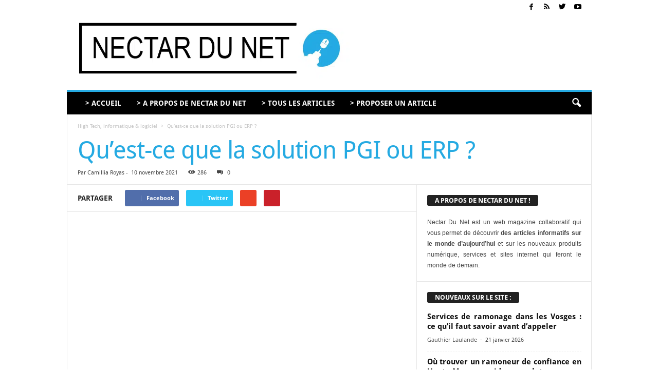

--- FILE ---
content_type: text/html; charset=UTF-8
request_url: https://www.nectardunet.com/11353/solution-pgi-ou-erp/
body_size: 38539
content:
<!doctype html >
<!--[if IE 8]>    <html class="ie8" lang="fr-FR"> <![endif]-->
<!--[if IE 9]>    <html class="ie9" lang="fr-FR"> <![endif]-->
<!--[if gt IE 8]><!--> <html lang="fr-FR"> <!--<![endif]-->
<head><meta charset="UTF-8" /><script>if(navigator.userAgent.match(/MSIE|Internet Explorer/i)||navigator.userAgent.match(/Trident\/7\..*?rv:11/i)){var href=document.location.href;if(!href.match(/[?&]nowprocket/)){if(href.indexOf("?")==-1){if(href.indexOf("#")==-1){document.location.href=href+"?nowprocket=1"}else{document.location.href=href.replace("#","?nowprocket=1#")}}else{if(href.indexOf("#")==-1){document.location.href=href+"&nowprocket=1"}else{document.location.href=href.replace("#","&nowprocket=1#")}}}}</script><script>(()=>{class RocketLazyLoadScripts{constructor(){this.v="2.0.4",this.userEvents=["keydown","keyup","mousedown","mouseup","mousemove","mouseover","mouseout","touchmove","touchstart","touchend","touchcancel","wheel","click","dblclick","input"],this.attributeEvents=["onblur","onclick","oncontextmenu","ondblclick","onfocus","onmousedown","onmouseenter","onmouseleave","onmousemove","onmouseout","onmouseover","onmouseup","onmousewheel","onscroll","onsubmit"]}async t(){this.i(),this.o(),/iP(ad|hone)/.test(navigator.userAgent)&&this.h(),this.u(),this.l(this),this.m(),this.k(this),this.p(this),this._(),await Promise.all([this.R(),this.L()]),this.lastBreath=Date.now(),this.S(this),this.P(),this.D(),this.O(),this.M(),await this.C(this.delayedScripts.normal),await this.C(this.delayedScripts.defer),await this.C(this.delayedScripts.async),await this.T(),await this.F(),await this.j(),await this.A(),window.dispatchEvent(new Event("rocket-allScriptsLoaded")),this.everythingLoaded=!0,this.lastTouchEnd&&await new Promise(t=>setTimeout(t,500-Date.now()+this.lastTouchEnd)),this.I(),this.H(),this.U(),this.W()}i(){this.CSPIssue=sessionStorage.getItem("rocketCSPIssue"),document.addEventListener("securitypolicyviolation",t=>{this.CSPIssue||"script-src-elem"!==t.violatedDirective||"data"!==t.blockedURI||(this.CSPIssue=!0,sessionStorage.setItem("rocketCSPIssue",!0))},{isRocket:!0})}o(){window.addEventListener("pageshow",t=>{this.persisted=t.persisted,this.realWindowLoadedFired=!0},{isRocket:!0}),window.addEventListener("pagehide",()=>{this.onFirstUserAction=null},{isRocket:!0})}h(){let t;function e(e){t=e}window.addEventListener("touchstart",e,{isRocket:!0}),window.addEventListener("touchend",function i(o){o.changedTouches[0]&&t.changedTouches[0]&&Math.abs(o.changedTouches[0].pageX-t.changedTouches[0].pageX)<10&&Math.abs(o.changedTouches[0].pageY-t.changedTouches[0].pageY)<10&&o.timeStamp-t.timeStamp<200&&(window.removeEventListener("touchstart",e,{isRocket:!0}),window.removeEventListener("touchend",i,{isRocket:!0}),"INPUT"===o.target.tagName&&"text"===o.target.type||(o.target.dispatchEvent(new TouchEvent("touchend",{target:o.target,bubbles:!0})),o.target.dispatchEvent(new MouseEvent("mouseover",{target:o.target,bubbles:!0})),o.target.dispatchEvent(new PointerEvent("click",{target:o.target,bubbles:!0,cancelable:!0,detail:1,clientX:o.changedTouches[0].clientX,clientY:o.changedTouches[0].clientY})),event.preventDefault()))},{isRocket:!0})}q(t){this.userActionTriggered||("mousemove"!==t.type||this.firstMousemoveIgnored?"keyup"===t.type||"mouseover"===t.type||"mouseout"===t.type||(this.userActionTriggered=!0,this.onFirstUserAction&&this.onFirstUserAction()):this.firstMousemoveIgnored=!0),"click"===t.type&&t.preventDefault(),t.stopPropagation(),t.stopImmediatePropagation(),"touchstart"===this.lastEvent&&"touchend"===t.type&&(this.lastTouchEnd=Date.now()),"click"===t.type&&(this.lastTouchEnd=0),this.lastEvent=t.type,t.composedPath&&t.composedPath()[0].getRootNode()instanceof ShadowRoot&&(t.rocketTarget=t.composedPath()[0]),this.savedUserEvents.push(t)}u(){this.savedUserEvents=[],this.userEventHandler=this.q.bind(this),this.userEvents.forEach(t=>window.addEventListener(t,this.userEventHandler,{passive:!1,isRocket:!0})),document.addEventListener("visibilitychange",this.userEventHandler,{isRocket:!0})}U(){this.userEvents.forEach(t=>window.removeEventListener(t,this.userEventHandler,{passive:!1,isRocket:!0})),document.removeEventListener("visibilitychange",this.userEventHandler,{isRocket:!0}),this.savedUserEvents.forEach(t=>{(t.rocketTarget||t.target).dispatchEvent(new window[t.constructor.name](t.type,t))})}m(){const t="return false",e=Array.from(this.attributeEvents,t=>"data-rocket-"+t),i="["+this.attributeEvents.join("],[")+"]",o="[data-rocket-"+this.attributeEvents.join("],[data-rocket-")+"]",s=(e,i,o)=>{o&&o!==t&&(e.setAttribute("data-rocket-"+i,o),e["rocket"+i]=new Function("event",o),e.setAttribute(i,t))};new MutationObserver(t=>{for(const n of t)"attributes"===n.type&&(n.attributeName.startsWith("data-rocket-")||this.everythingLoaded?n.attributeName.startsWith("data-rocket-")&&this.everythingLoaded&&this.N(n.target,n.attributeName.substring(12)):s(n.target,n.attributeName,n.target.getAttribute(n.attributeName))),"childList"===n.type&&n.addedNodes.forEach(t=>{if(t.nodeType===Node.ELEMENT_NODE)if(this.everythingLoaded)for(const i of[t,...t.querySelectorAll(o)])for(const t of i.getAttributeNames())e.includes(t)&&this.N(i,t.substring(12));else for(const e of[t,...t.querySelectorAll(i)])for(const t of e.getAttributeNames())this.attributeEvents.includes(t)&&s(e,t,e.getAttribute(t))})}).observe(document,{subtree:!0,childList:!0,attributeFilter:[...this.attributeEvents,...e]})}I(){this.attributeEvents.forEach(t=>{document.querySelectorAll("[data-rocket-"+t+"]").forEach(e=>{this.N(e,t)})})}N(t,e){const i=t.getAttribute("data-rocket-"+e);i&&(t.setAttribute(e,i),t.removeAttribute("data-rocket-"+e))}k(t){Object.defineProperty(HTMLElement.prototype,"onclick",{get(){return this.rocketonclick||null},set(e){this.rocketonclick=e,this.setAttribute(t.everythingLoaded?"onclick":"data-rocket-onclick","this.rocketonclick(event)")}})}S(t){function e(e,i){let o=e[i];e[i]=null,Object.defineProperty(e,i,{get:()=>o,set(s){t.everythingLoaded?o=s:e["rocket"+i]=o=s}})}e(document,"onreadystatechange"),e(window,"onload"),e(window,"onpageshow");try{Object.defineProperty(document,"readyState",{get:()=>t.rocketReadyState,set(e){t.rocketReadyState=e},configurable:!0}),document.readyState="loading"}catch(t){console.log("WPRocket DJE readyState conflict, bypassing")}}l(t){this.originalAddEventListener=EventTarget.prototype.addEventListener,this.originalRemoveEventListener=EventTarget.prototype.removeEventListener,this.savedEventListeners=[],EventTarget.prototype.addEventListener=function(e,i,o){o&&o.isRocket||!t.B(e,this)&&!t.userEvents.includes(e)||t.B(e,this)&&!t.userActionTriggered||e.startsWith("rocket-")||t.everythingLoaded?t.originalAddEventListener.call(this,e,i,o):(t.savedEventListeners.push({target:this,remove:!1,type:e,func:i,options:o}),"mouseenter"!==e&&"mouseleave"!==e||t.originalAddEventListener.call(this,e,t.savedUserEvents.push,o))},EventTarget.prototype.removeEventListener=function(e,i,o){o&&o.isRocket||!t.B(e,this)&&!t.userEvents.includes(e)||t.B(e,this)&&!t.userActionTriggered||e.startsWith("rocket-")||t.everythingLoaded?t.originalRemoveEventListener.call(this,e,i,o):t.savedEventListeners.push({target:this,remove:!0,type:e,func:i,options:o})}}J(t,e){this.savedEventListeners=this.savedEventListeners.filter(i=>{let o=i.type,s=i.target||window;return e!==o||t!==s||(this.B(o,s)&&(i.type="rocket-"+o),this.$(i),!1)})}H(){EventTarget.prototype.addEventListener=this.originalAddEventListener,EventTarget.prototype.removeEventListener=this.originalRemoveEventListener,this.savedEventListeners.forEach(t=>this.$(t))}$(t){t.remove?this.originalRemoveEventListener.call(t.target,t.type,t.func,t.options):this.originalAddEventListener.call(t.target,t.type,t.func,t.options)}p(t){let e;function i(e){return t.everythingLoaded?e:e.split(" ").map(t=>"load"===t||t.startsWith("load.")?"rocket-jquery-load":t).join(" ")}function o(o){function s(e){const s=o.fn[e];o.fn[e]=o.fn.init.prototype[e]=function(){return this[0]===window&&t.userActionTriggered&&("string"==typeof arguments[0]||arguments[0]instanceof String?arguments[0]=i(arguments[0]):"object"==typeof arguments[0]&&Object.keys(arguments[0]).forEach(t=>{const e=arguments[0][t];delete arguments[0][t],arguments[0][i(t)]=e})),s.apply(this,arguments),this}}if(o&&o.fn&&!t.allJQueries.includes(o)){const e={DOMContentLoaded:[],"rocket-DOMContentLoaded":[]};for(const t in e)document.addEventListener(t,()=>{e[t].forEach(t=>t())},{isRocket:!0});o.fn.ready=o.fn.init.prototype.ready=function(i){function s(){parseInt(o.fn.jquery)>2?setTimeout(()=>i.bind(document)(o)):i.bind(document)(o)}return"function"==typeof i&&(t.realDomReadyFired?!t.userActionTriggered||t.fauxDomReadyFired?s():e["rocket-DOMContentLoaded"].push(s):e.DOMContentLoaded.push(s)),o([])},s("on"),s("one"),s("off"),t.allJQueries.push(o)}e=o}t.allJQueries=[],o(window.jQuery),Object.defineProperty(window,"jQuery",{get:()=>e,set(t){o(t)}})}P(){const t=new Map;document.write=document.writeln=function(e){const i=document.currentScript,o=document.createRange(),s=i.parentElement;let n=t.get(i);void 0===n&&(n=i.nextSibling,t.set(i,n));const c=document.createDocumentFragment();o.setStart(c,0),c.appendChild(o.createContextualFragment(e)),s.insertBefore(c,n)}}async R(){return new Promise(t=>{this.userActionTriggered?t():this.onFirstUserAction=t})}async L(){return new Promise(t=>{document.addEventListener("DOMContentLoaded",()=>{this.realDomReadyFired=!0,t()},{isRocket:!0})})}async j(){return this.realWindowLoadedFired?Promise.resolve():new Promise(t=>{window.addEventListener("load",t,{isRocket:!0})})}M(){this.pendingScripts=[];this.scriptsMutationObserver=new MutationObserver(t=>{for(const e of t)e.addedNodes.forEach(t=>{"SCRIPT"!==t.tagName||t.noModule||t.isWPRocket||this.pendingScripts.push({script:t,promise:new Promise(e=>{const i=()=>{const i=this.pendingScripts.findIndex(e=>e.script===t);i>=0&&this.pendingScripts.splice(i,1),e()};t.addEventListener("load",i,{isRocket:!0}),t.addEventListener("error",i,{isRocket:!0}),setTimeout(i,1e3)})})})}),this.scriptsMutationObserver.observe(document,{childList:!0,subtree:!0})}async F(){await this.X(),this.pendingScripts.length?(await this.pendingScripts[0].promise,await this.F()):this.scriptsMutationObserver.disconnect()}D(){this.delayedScripts={normal:[],async:[],defer:[]},document.querySelectorAll("script[type$=rocketlazyloadscript]").forEach(t=>{t.hasAttribute("data-rocket-src")?t.hasAttribute("async")&&!1!==t.async?this.delayedScripts.async.push(t):t.hasAttribute("defer")&&!1!==t.defer||"module"===t.getAttribute("data-rocket-type")?this.delayedScripts.defer.push(t):this.delayedScripts.normal.push(t):this.delayedScripts.normal.push(t)})}async _(){await this.L();let t=[];document.querySelectorAll("script[type$=rocketlazyloadscript][data-rocket-src]").forEach(e=>{let i=e.getAttribute("data-rocket-src");if(i&&!i.startsWith("data:")){i.startsWith("//")&&(i=location.protocol+i);try{const o=new URL(i).origin;o!==location.origin&&t.push({src:o,crossOrigin:e.crossOrigin||"module"===e.getAttribute("data-rocket-type")})}catch(t){}}}),t=[...new Map(t.map(t=>[JSON.stringify(t),t])).values()],this.Y(t,"preconnect")}async G(t){if(await this.K(),!0!==t.noModule||!("noModule"in HTMLScriptElement.prototype))return new Promise(e=>{let i;function o(){(i||t).setAttribute("data-rocket-status","executed"),e()}try{if(navigator.userAgent.includes("Firefox/")||""===navigator.vendor||this.CSPIssue)i=document.createElement("script"),[...t.attributes].forEach(t=>{let e=t.nodeName;"type"!==e&&("data-rocket-type"===e&&(e="type"),"data-rocket-src"===e&&(e="src"),i.setAttribute(e,t.nodeValue))}),t.text&&(i.text=t.text),t.nonce&&(i.nonce=t.nonce),i.hasAttribute("src")?(i.addEventListener("load",o,{isRocket:!0}),i.addEventListener("error",()=>{i.setAttribute("data-rocket-status","failed-network"),e()},{isRocket:!0}),setTimeout(()=>{i.isConnected||e()},1)):(i.text=t.text,o()),i.isWPRocket=!0,t.parentNode.replaceChild(i,t);else{const i=t.getAttribute("data-rocket-type"),s=t.getAttribute("data-rocket-src");i?(t.type=i,t.removeAttribute("data-rocket-type")):t.removeAttribute("type"),t.addEventListener("load",o,{isRocket:!0}),t.addEventListener("error",i=>{this.CSPIssue&&i.target.src.startsWith("data:")?(console.log("WPRocket: CSP fallback activated"),t.removeAttribute("src"),this.G(t).then(e)):(t.setAttribute("data-rocket-status","failed-network"),e())},{isRocket:!0}),s?(t.fetchPriority="high",t.removeAttribute("data-rocket-src"),t.src=s):t.src="data:text/javascript;base64,"+window.btoa(unescape(encodeURIComponent(t.text)))}}catch(i){t.setAttribute("data-rocket-status","failed-transform"),e()}});t.setAttribute("data-rocket-status","skipped")}async C(t){const e=t.shift();return e?(e.isConnected&&await this.G(e),this.C(t)):Promise.resolve()}O(){this.Y([...this.delayedScripts.normal,...this.delayedScripts.defer,...this.delayedScripts.async],"preload")}Y(t,e){this.trash=this.trash||[];let i=!0;var o=document.createDocumentFragment();t.forEach(t=>{const s=t.getAttribute&&t.getAttribute("data-rocket-src")||t.src;if(s&&!s.startsWith("data:")){const n=document.createElement("link");n.href=s,n.rel=e,"preconnect"!==e&&(n.as="script",n.fetchPriority=i?"high":"low"),t.getAttribute&&"module"===t.getAttribute("data-rocket-type")&&(n.crossOrigin=!0),t.crossOrigin&&(n.crossOrigin=t.crossOrigin),t.integrity&&(n.integrity=t.integrity),t.nonce&&(n.nonce=t.nonce),o.appendChild(n),this.trash.push(n),i=!1}}),document.head.appendChild(o)}W(){this.trash.forEach(t=>t.remove())}async T(){try{document.readyState="interactive"}catch(t){}this.fauxDomReadyFired=!0;try{await this.K(),this.J(document,"readystatechange"),document.dispatchEvent(new Event("rocket-readystatechange")),await this.K(),document.rocketonreadystatechange&&document.rocketonreadystatechange(),await this.K(),this.J(document,"DOMContentLoaded"),document.dispatchEvent(new Event("rocket-DOMContentLoaded")),await this.K(),this.J(window,"DOMContentLoaded"),window.dispatchEvent(new Event("rocket-DOMContentLoaded"))}catch(t){console.error(t)}}async A(){try{document.readyState="complete"}catch(t){}try{await this.K(),this.J(document,"readystatechange"),document.dispatchEvent(new Event("rocket-readystatechange")),await this.K(),document.rocketonreadystatechange&&document.rocketonreadystatechange(),await this.K(),this.J(window,"load"),window.dispatchEvent(new Event("rocket-load")),await this.K(),window.rocketonload&&window.rocketonload(),await this.K(),this.allJQueries.forEach(t=>t(window).trigger("rocket-jquery-load")),await this.K(),this.J(window,"pageshow");const t=new Event("rocket-pageshow");t.persisted=this.persisted,window.dispatchEvent(t),await this.K(),window.rocketonpageshow&&window.rocketonpageshow({persisted:this.persisted})}catch(t){console.error(t)}}async K(){Date.now()-this.lastBreath>45&&(await this.X(),this.lastBreath=Date.now())}async X(){return document.hidden?new Promise(t=>setTimeout(t)):new Promise(t=>requestAnimationFrame(t))}B(t,e){return e===document&&"readystatechange"===t||(e===document&&"DOMContentLoaded"===t||(e===window&&"DOMContentLoaded"===t||(e===window&&"load"===t||e===window&&"pageshow"===t)))}static run(){(new RocketLazyLoadScripts).t()}}RocketLazyLoadScripts.run()})();</script>
    <title>Qu’est-ce que la solution PGI ou ERP ?</title>
    
    <meta name="viewport" content="width=device-width, initial-scale=1.0">
    <link rel="pingback" href="https://www.nectardunet.com/xmlrpc.php" />
    <meta name='robots' content='index, follow, max-image-preview:large, max-snippet:-1, max-video-preview:-1' />
<meta property="og:image" content="https://www.nectardunet.com/wp-content/uploads/2021/11/la-solution-PGI-ou-ERP-scaled.jpg" /><link rel="icon" type="image/png" href="https://www.nectardunet.com/wp-content/uploads/2018/02/nectardunet-fb.jpg.webp">
	<!-- This site is optimized with the Yoast SEO plugin v26.8 - https://yoast.com/product/yoast-seo-wordpress/ -->
	<meta name="description" content="Les PGI sont considérés comme des solutions complètes et efficaces parmi les outils existants en matière d&#039;organisation dans une entreprise. Cependant, il" />
	<link rel="canonical" href="https://www.nectardunet.com/11353/solution-pgi-ou-erp/" />
	<meta property="og:locale" content="fr_FR" />
	<meta property="og:type" content="article" />
	<meta property="og:title" content="Qu’est-ce que la solution PGI ou ERP ?" />
	<meta property="og:description" content="Les PGI sont considérés comme des solutions complètes et efficaces parmi les outils existants en matière d&#039;organisation dans une entreprise. Cependant, il" />
	<meta property="og:url" content="https://www.nectardunet.com/11353/solution-pgi-ou-erp/" />
	<meta property="og:site_name" content="Nectar du Net" />
	<meta property="article:publisher" content="https://www.facebook.com/NectarduNet/" />
	<meta property="article:published_time" content="2021-11-10T16:49:35+00:00" />
	<meta property="article:modified_time" content="2022-12-27T07:34:19+00:00" />
	<meta property="og:image" content="https://www.nectardunet.com/wp-content/uploads/2021/11/la-solution-PGI-ou-ERP-scaled.jpg" />
	<meta property="og:image:width" content="1021" />
	<meta property="og:image:height" content="676" />
	<meta property="og:image:type" content="image/jpeg" />
	<meta name="author" content="Camillia Royas" />
	<meta name="twitter:card" content="summary_large_image" />
	<meta name="twitter:creator" content="@NectarduNet" />
	<meta name="twitter:site" content="@NectarduNet" />
	<meta name="twitter:label1" content="Écrit par" />
	<meta name="twitter:data1" content="Camillia Royas" />
	<meta name="twitter:label2" content="Durée de lecture estimée" />
	<meta name="twitter:data2" content="5 minutes" />
	<script type="application/ld+json" class="yoast-schema-graph">{"@context":"https://schema.org","@graph":[{"@type":"Article","@id":"https://www.nectardunet.com/11353/solution-pgi-ou-erp/#article","isPartOf":{"@id":"https://www.nectardunet.com/11353/solution-pgi-ou-erp/"},"author":{"name":"Camillia Royas","@id":"https://www.nectardunet.com/#/schema/person/cae72add5b29e8b68fbc636e0b372b8d"},"headline":"Qu’est-ce que la solution PGI ou ERP ?","datePublished":"2021-11-10T16:49:35+00:00","dateModified":"2022-12-27T07:34:19+00:00","mainEntityOfPage":{"@id":"https://www.nectardunet.com/11353/solution-pgi-ou-erp/"},"wordCount":1000,"commentCount":0,"publisher":{"@id":"https://www.nectardunet.com/#organization"},"image":{"@id":"https://www.nectardunet.com/11353/solution-pgi-ou-erp/#primaryimage"},"thumbnailUrl":"https://www.nectardunet.com/wp-content/uploads/2021/11/la-solution-PGI-ou-ERP-scaled.jpg","articleSection":["High Tech, informatique &amp; logiciel"],"inLanguage":"fr-FR","potentialAction":[{"@type":"CommentAction","name":"Comment","target":["https://www.nectardunet.com/11353/solution-pgi-ou-erp/#respond"]}]},{"@type":"WebPage","@id":"https://www.nectardunet.com/11353/solution-pgi-ou-erp/","url":"https://www.nectardunet.com/11353/solution-pgi-ou-erp/","name":"Qu’est-ce que la solution PGI ou ERP ?","isPartOf":{"@id":"https://www.nectardunet.com/#website"},"primaryImageOfPage":{"@id":"https://www.nectardunet.com/11353/solution-pgi-ou-erp/#primaryimage"},"image":{"@id":"https://www.nectardunet.com/11353/solution-pgi-ou-erp/#primaryimage"},"thumbnailUrl":"https://www.nectardunet.com/wp-content/uploads/2021/11/la-solution-PGI-ou-ERP-scaled.jpg","datePublished":"2021-11-10T16:49:35+00:00","dateModified":"2022-12-27T07:34:19+00:00","description":"Les PGI sont considérés comme des solutions complètes et efficaces parmi les outils existants en matière d'organisation dans une entreprise. Cependant, il","breadcrumb":{"@id":"https://www.nectardunet.com/11353/solution-pgi-ou-erp/#breadcrumb"},"inLanguage":"fr-FR","potentialAction":[{"@type":"ReadAction","target":["https://www.nectardunet.com/11353/solution-pgi-ou-erp/"]}]},{"@type":"ImageObject","inLanguage":"fr-FR","@id":"https://www.nectardunet.com/11353/solution-pgi-ou-erp/#primaryimage","url":"https://www.nectardunet.com/wp-content/uploads/2021/11/la-solution-PGI-ou-ERP-scaled.jpg","contentUrl":"https://www.nectardunet.com/wp-content/uploads/2021/11/la-solution-PGI-ou-ERP-scaled.jpg","width":1021,"height":676,"caption":"la solution PGI ou ERP"},{"@type":"BreadcrumbList","@id":"https://www.nectardunet.com/11353/solution-pgi-ou-erp/#breadcrumb","itemListElement":[{"@type":"ListItem","position":1,"name":"Accueil","item":"https://www.nectardunet.com/"},{"@type":"ListItem","position":2,"name":"Qu’est-ce que la solution PGI ou ERP ?"}]},{"@type":"WebSite","@id":"https://www.nectardunet.com/#website","url":"https://www.nectardunet.com/","name":"Nectar du Net","description":"Le monde de demain !","publisher":{"@id":"https://www.nectardunet.com/#organization"},"potentialAction":[{"@type":"SearchAction","target":{"@type":"EntryPoint","urlTemplate":"https://www.nectardunet.com/?s={search_term_string}"},"query-input":{"@type":"PropertyValueSpecification","valueRequired":true,"valueName":"search_term_string"}}],"inLanguage":"fr-FR"},{"@type":"Organization","@id":"https://www.nectardunet.com/#organization","name":"Nectar du Net","url":"https://www.nectardunet.com/","logo":{"@type":"ImageObject","inLanguage":"fr-FR","@id":"https://www.nectardunet.com/#/schema/logo/image/","url":"https://www.nectardunet.com/wp-content/uploads/2018/02/logo-nectardunet.gif","contentUrl":"https://www.nectardunet.com/wp-content/uploads/2018/02/logo-nectardunet.gif","width":820,"height":180,"caption":"Nectar du Net"},"image":{"@id":"https://www.nectardunet.com/#/schema/logo/image/"},"sameAs":["https://www.facebook.com/NectarduNet/","https://x.com/NectarduNet"]},{"@type":"Person","@id":"https://www.nectardunet.com/#/schema/person/cae72add5b29e8b68fbc636e0b372b8d","name":"Camillia Royas"}]}</script>
	<!-- / Yoast SEO plugin. -->



<link rel="alternate" type="application/rss+xml" title="Nectar du Net &raquo; Flux" href="https://www.nectardunet.com/feed/" />
<link rel="alternate" type="application/rss+xml" title="Nectar du Net &raquo; Flux des commentaires" href="https://www.nectardunet.com/comments/feed/" />
<link rel="alternate" type="application/rss+xml" title="Nectar du Net &raquo; Qu’est-ce que la solution PGI ou ERP ? Flux des commentaires" href="https://www.nectardunet.com/11353/solution-pgi-ou-erp/feed/" />
<link rel="alternate" title="oEmbed (JSON)" type="application/json+oembed" href="https://www.nectardunet.com/wp-json/oembed/1.0/embed?url=https%3A%2F%2Fwww.nectardunet.com%2F11353%2Fsolution-pgi-ou-erp%2F" />
<link rel="alternate" title="oEmbed (XML)" type="text/xml+oembed" href="https://www.nectardunet.com/wp-json/oembed/1.0/embed?url=https%3A%2F%2Fwww.nectardunet.com%2F11353%2Fsolution-pgi-ou-erp%2F&#038;format=xml" />
<style id='wp-img-auto-sizes-contain-inline-css' type='text/css'>
img:is([sizes=auto i],[sizes^="auto," i]){contain-intrinsic-size:3000px 1500px}
/*# sourceURL=wp-img-auto-sizes-contain-inline-css */
</style>
<style id='wp-emoji-styles-inline-css' type='text/css'>

	img.wp-smiley, img.emoji {
		display: inline !important;
		border: none !important;
		box-shadow: none !important;
		height: 1em !important;
		width: 1em !important;
		margin: 0 0.07em !important;
		vertical-align: -0.1em !important;
		background: none !important;
		padding: 0 !important;
	}
/*# sourceURL=wp-emoji-styles-inline-css */
</style>
<style id='wp-block-library-inline-css' type='text/css'>
:root{--wp-block-synced-color:#7a00df;--wp-block-synced-color--rgb:122,0,223;--wp-bound-block-color:var(--wp-block-synced-color);--wp-editor-canvas-background:#ddd;--wp-admin-theme-color:#007cba;--wp-admin-theme-color--rgb:0,124,186;--wp-admin-theme-color-darker-10:#006ba1;--wp-admin-theme-color-darker-10--rgb:0,107,160.5;--wp-admin-theme-color-darker-20:#005a87;--wp-admin-theme-color-darker-20--rgb:0,90,135;--wp-admin-border-width-focus:2px}@media (min-resolution:192dpi){:root{--wp-admin-border-width-focus:1.5px}}.wp-element-button{cursor:pointer}:root .has-very-light-gray-background-color{background-color:#eee}:root .has-very-dark-gray-background-color{background-color:#313131}:root .has-very-light-gray-color{color:#eee}:root .has-very-dark-gray-color{color:#313131}:root .has-vivid-green-cyan-to-vivid-cyan-blue-gradient-background{background:linear-gradient(135deg,#00d084,#0693e3)}:root .has-purple-crush-gradient-background{background:linear-gradient(135deg,#34e2e4,#4721fb 50%,#ab1dfe)}:root .has-hazy-dawn-gradient-background{background:linear-gradient(135deg,#faaca8,#dad0ec)}:root .has-subdued-olive-gradient-background{background:linear-gradient(135deg,#fafae1,#67a671)}:root .has-atomic-cream-gradient-background{background:linear-gradient(135deg,#fdd79a,#004a59)}:root .has-nightshade-gradient-background{background:linear-gradient(135deg,#330968,#31cdcf)}:root .has-midnight-gradient-background{background:linear-gradient(135deg,#020381,#2874fc)}:root{--wp--preset--font-size--normal:16px;--wp--preset--font-size--huge:42px}.has-regular-font-size{font-size:1em}.has-larger-font-size{font-size:2.625em}.has-normal-font-size{font-size:var(--wp--preset--font-size--normal)}.has-huge-font-size{font-size:var(--wp--preset--font-size--huge)}.has-text-align-center{text-align:center}.has-text-align-left{text-align:left}.has-text-align-right{text-align:right}.has-fit-text{white-space:nowrap!important}#end-resizable-editor-section{display:none}.aligncenter{clear:both}.items-justified-left{justify-content:flex-start}.items-justified-center{justify-content:center}.items-justified-right{justify-content:flex-end}.items-justified-space-between{justify-content:space-between}.screen-reader-text{border:0;clip-path:inset(50%);height:1px;margin:-1px;overflow:hidden;padding:0;position:absolute;width:1px;word-wrap:normal!important}.screen-reader-text:focus{background-color:#ddd;clip-path:none;color:#444;display:block;font-size:1em;height:auto;left:5px;line-height:normal;padding:15px 23px 14px;text-decoration:none;top:5px;width:auto;z-index:100000}html :where(.has-border-color){border-style:solid}html :where([style*=border-top-color]){border-top-style:solid}html :where([style*=border-right-color]){border-right-style:solid}html :where([style*=border-bottom-color]){border-bottom-style:solid}html :where([style*=border-left-color]){border-left-style:solid}html :where([style*=border-width]){border-style:solid}html :where([style*=border-top-width]){border-top-style:solid}html :where([style*=border-right-width]){border-right-style:solid}html :where([style*=border-bottom-width]){border-bottom-style:solid}html :where([style*=border-left-width]){border-left-style:solid}html :where(img[class*=wp-image-]){height:auto;max-width:100%}:where(figure){margin:0 0 1em}html :where(.is-position-sticky){--wp-admin--admin-bar--position-offset:var(--wp-admin--admin-bar--height,0px)}@media screen and (max-width:600px){html :where(.is-position-sticky){--wp-admin--admin-bar--position-offset:0px}}

/*# sourceURL=wp-block-library-inline-css */
</style><style id='global-styles-inline-css' type='text/css'>
:root{--wp--preset--aspect-ratio--square: 1;--wp--preset--aspect-ratio--4-3: 4/3;--wp--preset--aspect-ratio--3-4: 3/4;--wp--preset--aspect-ratio--3-2: 3/2;--wp--preset--aspect-ratio--2-3: 2/3;--wp--preset--aspect-ratio--16-9: 16/9;--wp--preset--aspect-ratio--9-16: 9/16;--wp--preset--color--black: #000000;--wp--preset--color--cyan-bluish-gray: #abb8c3;--wp--preset--color--white: #ffffff;--wp--preset--color--pale-pink: #f78da7;--wp--preset--color--vivid-red: #cf2e2e;--wp--preset--color--luminous-vivid-orange: #ff6900;--wp--preset--color--luminous-vivid-amber: #fcb900;--wp--preset--color--light-green-cyan: #7bdcb5;--wp--preset--color--vivid-green-cyan: #00d084;--wp--preset--color--pale-cyan-blue: #8ed1fc;--wp--preset--color--vivid-cyan-blue: #0693e3;--wp--preset--color--vivid-purple: #9b51e0;--wp--preset--gradient--vivid-cyan-blue-to-vivid-purple: linear-gradient(135deg,rgb(6,147,227) 0%,rgb(155,81,224) 100%);--wp--preset--gradient--light-green-cyan-to-vivid-green-cyan: linear-gradient(135deg,rgb(122,220,180) 0%,rgb(0,208,130) 100%);--wp--preset--gradient--luminous-vivid-amber-to-luminous-vivid-orange: linear-gradient(135deg,rgb(252,185,0) 0%,rgb(255,105,0) 100%);--wp--preset--gradient--luminous-vivid-orange-to-vivid-red: linear-gradient(135deg,rgb(255,105,0) 0%,rgb(207,46,46) 100%);--wp--preset--gradient--very-light-gray-to-cyan-bluish-gray: linear-gradient(135deg,rgb(238,238,238) 0%,rgb(169,184,195) 100%);--wp--preset--gradient--cool-to-warm-spectrum: linear-gradient(135deg,rgb(74,234,220) 0%,rgb(151,120,209) 20%,rgb(207,42,186) 40%,rgb(238,44,130) 60%,rgb(251,105,98) 80%,rgb(254,248,76) 100%);--wp--preset--gradient--blush-light-purple: linear-gradient(135deg,rgb(255,206,236) 0%,rgb(152,150,240) 100%);--wp--preset--gradient--blush-bordeaux: linear-gradient(135deg,rgb(254,205,165) 0%,rgb(254,45,45) 50%,rgb(107,0,62) 100%);--wp--preset--gradient--luminous-dusk: linear-gradient(135deg,rgb(255,203,112) 0%,rgb(199,81,192) 50%,rgb(65,88,208) 100%);--wp--preset--gradient--pale-ocean: linear-gradient(135deg,rgb(255,245,203) 0%,rgb(182,227,212) 50%,rgb(51,167,181) 100%);--wp--preset--gradient--electric-grass: linear-gradient(135deg,rgb(202,248,128) 0%,rgb(113,206,126) 100%);--wp--preset--gradient--midnight: linear-gradient(135deg,rgb(2,3,129) 0%,rgb(40,116,252) 100%);--wp--preset--font-size--small: 13px;--wp--preset--font-size--medium: 20px;--wp--preset--font-size--large: 36px;--wp--preset--font-size--x-large: 42px;--wp--preset--spacing--20: 0.44rem;--wp--preset--spacing--30: 0.67rem;--wp--preset--spacing--40: 1rem;--wp--preset--spacing--50: 1.5rem;--wp--preset--spacing--60: 2.25rem;--wp--preset--spacing--70: 3.38rem;--wp--preset--spacing--80: 5.06rem;--wp--preset--shadow--natural: 6px 6px 9px rgba(0, 0, 0, 0.2);--wp--preset--shadow--deep: 12px 12px 50px rgba(0, 0, 0, 0.4);--wp--preset--shadow--sharp: 6px 6px 0px rgba(0, 0, 0, 0.2);--wp--preset--shadow--outlined: 6px 6px 0px -3px rgb(255, 255, 255), 6px 6px rgb(0, 0, 0);--wp--preset--shadow--crisp: 6px 6px 0px rgb(0, 0, 0);}:where(.is-layout-flex){gap: 0.5em;}:where(.is-layout-grid){gap: 0.5em;}body .is-layout-flex{display: flex;}.is-layout-flex{flex-wrap: wrap;align-items: center;}.is-layout-flex > :is(*, div){margin: 0;}body .is-layout-grid{display: grid;}.is-layout-grid > :is(*, div){margin: 0;}:where(.wp-block-columns.is-layout-flex){gap: 2em;}:where(.wp-block-columns.is-layout-grid){gap: 2em;}:where(.wp-block-post-template.is-layout-flex){gap: 1.25em;}:where(.wp-block-post-template.is-layout-grid){gap: 1.25em;}.has-black-color{color: var(--wp--preset--color--black) !important;}.has-cyan-bluish-gray-color{color: var(--wp--preset--color--cyan-bluish-gray) !important;}.has-white-color{color: var(--wp--preset--color--white) !important;}.has-pale-pink-color{color: var(--wp--preset--color--pale-pink) !important;}.has-vivid-red-color{color: var(--wp--preset--color--vivid-red) !important;}.has-luminous-vivid-orange-color{color: var(--wp--preset--color--luminous-vivid-orange) !important;}.has-luminous-vivid-amber-color{color: var(--wp--preset--color--luminous-vivid-amber) !important;}.has-light-green-cyan-color{color: var(--wp--preset--color--light-green-cyan) !important;}.has-vivid-green-cyan-color{color: var(--wp--preset--color--vivid-green-cyan) !important;}.has-pale-cyan-blue-color{color: var(--wp--preset--color--pale-cyan-blue) !important;}.has-vivid-cyan-blue-color{color: var(--wp--preset--color--vivid-cyan-blue) !important;}.has-vivid-purple-color{color: var(--wp--preset--color--vivid-purple) !important;}.has-black-background-color{background-color: var(--wp--preset--color--black) !important;}.has-cyan-bluish-gray-background-color{background-color: var(--wp--preset--color--cyan-bluish-gray) !important;}.has-white-background-color{background-color: var(--wp--preset--color--white) !important;}.has-pale-pink-background-color{background-color: var(--wp--preset--color--pale-pink) !important;}.has-vivid-red-background-color{background-color: var(--wp--preset--color--vivid-red) !important;}.has-luminous-vivid-orange-background-color{background-color: var(--wp--preset--color--luminous-vivid-orange) !important;}.has-luminous-vivid-amber-background-color{background-color: var(--wp--preset--color--luminous-vivid-amber) !important;}.has-light-green-cyan-background-color{background-color: var(--wp--preset--color--light-green-cyan) !important;}.has-vivid-green-cyan-background-color{background-color: var(--wp--preset--color--vivid-green-cyan) !important;}.has-pale-cyan-blue-background-color{background-color: var(--wp--preset--color--pale-cyan-blue) !important;}.has-vivid-cyan-blue-background-color{background-color: var(--wp--preset--color--vivid-cyan-blue) !important;}.has-vivid-purple-background-color{background-color: var(--wp--preset--color--vivid-purple) !important;}.has-black-border-color{border-color: var(--wp--preset--color--black) !important;}.has-cyan-bluish-gray-border-color{border-color: var(--wp--preset--color--cyan-bluish-gray) !important;}.has-white-border-color{border-color: var(--wp--preset--color--white) !important;}.has-pale-pink-border-color{border-color: var(--wp--preset--color--pale-pink) !important;}.has-vivid-red-border-color{border-color: var(--wp--preset--color--vivid-red) !important;}.has-luminous-vivid-orange-border-color{border-color: var(--wp--preset--color--luminous-vivid-orange) !important;}.has-luminous-vivid-amber-border-color{border-color: var(--wp--preset--color--luminous-vivid-amber) !important;}.has-light-green-cyan-border-color{border-color: var(--wp--preset--color--light-green-cyan) !important;}.has-vivid-green-cyan-border-color{border-color: var(--wp--preset--color--vivid-green-cyan) !important;}.has-pale-cyan-blue-border-color{border-color: var(--wp--preset--color--pale-cyan-blue) !important;}.has-vivid-cyan-blue-border-color{border-color: var(--wp--preset--color--vivid-cyan-blue) !important;}.has-vivid-purple-border-color{border-color: var(--wp--preset--color--vivid-purple) !important;}.has-vivid-cyan-blue-to-vivid-purple-gradient-background{background: var(--wp--preset--gradient--vivid-cyan-blue-to-vivid-purple) !important;}.has-light-green-cyan-to-vivid-green-cyan-gradient-background{background: var(--wp--preset--gradient--light-green-cyan-to-vivid-green-cyan) !important;}.has-luminous-vivid-amber-to-luminous-vivid-orange-gradient-background{background: var(--wp--preset--gradient--luminous-vivid-amber-to-luminous-vivid-orange) !important;}.has-luminous-vivid-orange-to-vivid-red-gradient-background{background: var(--wp--preset--gradient--luminous-vivid-orange-to-vivid-red) !important;}.has-very-light-gray-to-cyan-bluish-gray-gradient-background{background: var(--wp--preset--gradient--very-light-gray-to-cyan-bluish-gray) !important;}.has-cool-to-warm-spectrum-gradient-background{background: var(--wp--preset--gradient--cool-to-warm-spectrum) !important;}.has-blush-light-purple-gradient-background{background: var(--wp--preset--gradient--blush-light-purple) !important;}.has-blush-bordeaux-gradient-background{background: var(--wp--preset--gradient--blush-bordeaux) !important;}.has-luminous-dusk-gradient-background{background: var(--wp--preset--gradient--luminous-dusk) !important;}.has-pale-ocean-gradient-background{background: var(--wp--preset--gradient--pale-ocean) !important;}.has-electric-grass-gradient-background{background: var(--wp--preset--gradient--electric-grass) !important;}.has-midnight-gradient-background{background: var(--wp--preset--gradient--midnight) !important;}.has-small-font-size{font-size: var(--wp--preset--font-size--small) !important;}.has-medium-font-size{font-size: var(--wp--preset--font-size--medium) !important;}.has-large-font-size{font-size: var(--wp--preset--font-size--large) !important;}.has-x-large-font-size{font-size: var(--wp--preset--font-size--x-large) !important;}
/*# sourceURL=global-styles-inline-css */
</style>

<style id='classic-theme-styles-inline-css' type='text/css'>
/*! This file is auto-generated */
.wp-block-button__link{color:#fff;background-color:#32373c;border-radius:9999px;box-shadow:none;text-decoration:none;padding:calc(.667em + 2px) calc(1.333em + 2px);font-size:1.125em}.wp-block-file__button{background:#32373c;color:#fff;text-decoration:none}
/*# sourceURL=/wp-includes/css/classic-themes.min.css */
</style>
<link rel='stylesheet' id='cookie-notice-front-css' href='https://www.nectardunet.com/wp-content/plugins/cookie-notice/css/front.min.css?ver=2.5.11' type='text/css' media='all' />
<link rel="stylesheet" href="https://www.nectardunet.com/wp-content/cache/fonts/1/google-fonts/css/5/5/e/3544957f1d94e644b3b3cf7441d00.css" data-wpr-hosted-gf-parameters="family=Droid+Sans%3A400%2C700%7CDroid+Serif%3A400%2C700%7COpen+Sans%3A300%2C400%2C600%2C700%7CRoboto+Condensed%3A300%2C300italic%2C400%2C400italic%2C700%2C700italic&ver=4.2"/>
<link data-minify="1" rel='stylesheet' id='td-theme-css' href='https://www.nectardunet.com/wp-content/cache/background-css/1/www.nectardunet.com/wp-content/cache/min/1/wp-content/themes/Newsmag/style.css?ver=1755896194&wpr_t=1769757333' type='text/css' media='all' />
<link data-minify="1" rel='stylesheet' id='td-theme-demo-style-css' href='https://www.nectardunet.com/wp-content/cache/min/1/wp-content/themes/Newsmag/includes/demos/tech/demo_style.css?ver=1755896194' type='text/css' media='all' />
<script type="rocketlazyloadscript" data-rocket-type="text/javascript" id="cookie-notice-front-js-before">
/* <![CDATA[ */
var cnArgs = {"ajaxUrl":"https:\/\/www.nectardunet.com\/wp-admin\/admin-ajax.php","nonce":"d9c0a63071","hideEffect":"fade","position":"bottom","onScroll":true,"onScrollOffset":100,"onClick":true,"cookieName":"cookie_notice_accepted","cookieTime":2592000,"cookieTimeRejected":2592000,"globalCookie":false,"redirection":false,"cache":true,"revokeCookies":false,"revokeCookiesOpt":"automatic"};

//# sourceURL=cookie-notice-front-js-before
/* ]]> */
</script>
<script type="rocketlazyloadscript" data-rocket-type="text/javascript" data-rocket-src="https://www.nectardunet.com/wp-content/plugins/cookie-notice/js/front.min.js?ver=2.5.11" id="cookie-notice-front-js" data-rocket-defer defer></script>
<script type="rocketlazyloadscript" data-rocket-type="text/javascript" data-rocket-src="https://www.nectardunet.com/wp-includes/js/jquery/jquery.min.js?ver=3.7.1" id="jquery-core-js"></script>
<script type="rocketlazyloadscript" data-rocket-type="text/javascript" data-rocket-src="https://www.nectardunet.com/wp-includes/js/jquery/jquery-migrate.min.js?ver=3.4.1" id="jquery-migrate-js" data-rocket-defer defer></script>
<link rel="https://api.w.org/" href="https://www.nectardunet.com/wp-json/" /><link rel="alternate" title="JSON" type="application/json" href="https://www.nectardunet.com/wp-json/wp/v2/posts/11353" /><link rel="EditURI" type="application/rsd+xml" title="RSD" href="https://www.nectardunet.com/xmlrpc.php?rsd" />

<link rel='shortlink' href='https://www.nectardunet.com/?p=11353' />
	<style id="tdw-css-placeholder"></style>			<script type="rocketlazyloadscript">
				window.tdwGlobal = {"adminUrl":"https:\/\/www.nectardunet.com\/wp-admin\/","wpRestNonce":"f30c2338f0","wpRestUrl":"https:\/\/www.nectardunet.com\/wp-json\/","permalinkStructure":"\/%post_id%\/%postname%\/"};
			</script>
			<!--[if lt IE 9]><script src="https://html5shim.googlecode.com/svn/trunk/html5.js"></script><![endif]-->
    <!-- All in one Favicon 4.8 --><link rel="icon" href="https://www.nectardunet.com/wp-content/uploads/2018/01/favicon.gif" type="image/gif"/>

<!-- JS generated by theme -->

<script type="rocketlazyloadscript">
    
    

	    var tdBlocksArray = []; //here we store all the items for the current page

	    //td_block class - each ajax block uses a object of this class for requests
	    function tdBlock() {
		    this.id = '';
		    this.block_type = 1; //block type id (1-234 etc)
		    this.atts = '';
		    this.td_column_number = '';
		    this.td_current_page = 1; //
		    this.post_count = 0; //from wp
		    this.found_posts = 0; //from wp
		    this.max_num_pages = 0; //from wp
		    this.td_filter_value = ''; //current live filter value
		    this.is_ajax_running = false;
		    this.td_user_action = ''; // load more or infinite loader (used by the animation)
		    this.header_color = '';
		    this.ajax_pagination_infinite_stop = ''; //show load more at page x
	    }


        // td_js_generator - mini detector
        (function(){
            var htmlTag = document.getElementsByTagName("html")[0];

            if ( navigator.userAgent.indexOf("MSIE 10.0") > -1 ) {
                htmlTag.className += ' ie10';
            }

            if ( !!navigator.userAgent.match(/Trident.*rv\:11\./) ) {
                htmlTag.className += ' ie11';
            }

            if ( /(iPad|iPhone|iPod)/g.test(navigator.userAgent) ) {
                htmlTag.className += ' td-md-is-ios';
            }

            var user_agent = navigator.userAgent.toLowerCase();
            if ( user_agent.indexOf("android") > -1 ) {
                htmlTag.className += ' td-md-is-android';
            }

            if ( -1 !== navigator.userAgent.indexOf('Mac OS X')  ) {
                htmlTag.className += ' td-md-is-os-x';
            }

            if ( /chrom(e|ium)/.test(navigator.userAgent.toLowerCase()) ) {
               htmlTag.className += ' td-md-is-chrome';
            }

            if ( -1 !== navigator.userAgent.indexOf('Firefox') ) {
                htmlTag.className += ' td-md-is-firefox';
            }

            if ( -1 !== navigator.userAgent.indexOf('Safari') && -1 === navigator.userAgent.indexOf('Chrome') ) {
                htmlTag.className += ' td-md-is-safari';
            }

            if( -1 !== navigator.userAgent.indexOf('IEMobile') ){
                htmlTag.className += ' td-md-is-iemobile';
            }

        })();




        var tdLocalCache = {};

        ( function () {
            "use strict";

            tdLocalCache = {
                data: {},
                remove: function (resource_id) {
                    delete tdLocalCache.data[resource_id];
                },
                exist: function (resource_id) {
                    return tdLocalCache.data.hasOwnProperty(resource_id) && tdLocalCache.data[resource_id] !== null;
                },
                get: function (resource_id) {
                    return tdLocalCache.data[resource_id];
                },
                set: function (resource_id, cachedData) {
                    tdLocalCache.remove(resource_id);
                    tdLocalCache.data[resource_id] = cachedData;
                }
            };
        })();

    
    
var td_viewport_interval_list=[{"limitBottom":767,"sidebarWidth":251},{"limitBottom":1023,"sidebarWidth":339}];
var td_animation_stack_effect="type0";
var tds_animation_stack=true;
var td_animation_stack_specific_selectors=".entry-thumb, img";
var td_animation_stack_general_selectors=".td-animation-stack img, .post img";
var td_ajax_url="https:\/\/www.nectardunet.com\/wp-admin\/admin-ajax.php?td_theme_name=Newsmag&v=4.2";
var td_get_template_directory_uri="https:\/\/www.nectardunet.com\/wp-content\/themes\/Newsmag";
var tds_snap_menu="";
var tds_logo_on_sticky="";
var tds_header_style="";
var td_please_wait="S'il vous pla\u00eet patienter ...";
var td_email_user_pass_incorrect="Utilisateur ou mot de passe incorrect!";
var td_email_user_incorrect="E-mail ou nom d'utilisateur incorrect !";
var td_email_incorrect="Email incorrect !";
var tds_more_articles_on_post_enable="";
var tds_more_articles_on_post_time_to_wait="";
var tds_more_articles_on_post_pages_distance_from_top=0;
var tds_theme_color_site_wide="#25aae2";
var tds_smart_sidebar="";
var tdThemeName="Newsmag";
var td_magnific_popup_translation_tPrev="Pr\u00e9c\u00e9dente (fl\u00e8che gauche)";
var td_magnific_popup_translation_tNext="Suivante (fl\u00e8che droite)";
var td_magnific_popup_translation_tCounter="%curr% sur %total%";
var td_magnific_popup_translation_ajax_tError="Le contenu de %url% pas pu \u00eatre charg\u00e9.";
var td_magnific_popup_translation_image_tError="L'image #%curr% pas pu \u00eatre charg\u00e9e.";
var tdsDateFormat="l j F Y";
var tdDateNamesI18n={"month_names":["janvier","f\u00e9vrier","mars","avril","mai","juin","juillet","ao\u00fbt","septembre","octobre","novembre","d\u00e9cembre"],"month_names_short":["Jan","F\u00e9v","Mar","Avr","Mai","Juin","Juil","Ao\u00fbt","Sep","Oct","Nov","D\u00e9c"],"day_names":["dimanche","lundi","mardi","mercredi","jeudi","vendredi","samedi"],"day_names_short":["dim","lun","mar","mer","jeu","ven","sam"]};
var td_ad_background_click_link="";
var td_ad_background_click_target="";
</script>


<!-- Header style compiled by theme -->

<style>
    

body {
	background-color:#ffffff;
}
.td-header-border:before,
    .td-trending-now-title,
    .td_block_mega_menu .td_mega_menu_sub_cats .cur-sub-cat,
    .td-post-category:hover,
    .td-header-style-2 .td-header-sp-logo,
    .td-next-prev-wrap a:hover i,
    .page-nav .current,
    .widget_calendar tfoot a:hover,
    .td-footer-container .widget_search .wpb_button:hover,
    .td-scroll-up-visible,
    .dropcap,
    .td-category a,
    input[type="submit"]:hover,
    .td-post-small-box a:hover,
    .td-404-sub-sub-title a:hover,
    .td-rating-bar-wrap div,
    .td_top_authors .td-active .td-author-post-count,
    .td_top_authors .td-active .td-author-comments-count,
    .td_smart_list_3 .td-sml3-top-controls i:hover,
    .td_smart_list_3 .td-sml3-bottom-controls i:hover,
    .td_wrapper_video_playlist .td_video_controls_playlist_wrapper,
    .td-read-more a:hover,
    .td-login-wrap .btn,
    .td_display_err,
    .td-header-style-6 .td-top-menu-full,
    #bbpress-forums button:hover,
    #bbpress-forums .bbp-pagination .current,
    .bbp_widget_login .button:hover,
    .header-search-wrap .td-drop-down-search .btn:hover,
    .td-post-text-content .more-link-wrap:hover a,
    #buddypress div.item-list-tabs ul li > a span,
    #buddypress div.item-list-tabs ul li > a:hover span,
    #buddypress input[type=submit]:hover,
    #buddypress a.button:hover span,
    #buddypress div.item-list-tabs ul li.selected a span,
    #buddypress div.item-list-tabs ul li.current a span,
    #buddypress input[type=submit]:focus,
    .td-grid-style-3 .td-big-grid-post .td-module-thumb a:last-child:before,
    .td-grid-style-4 .td-big-grid-post .td-module-thumb a:last-child:before,
    .td-grid-style-5 .td-big-grid-post .td-module-thumb:after,
    .td_category_template_2 .td-category-siblings .td-category a:hover,
    .td-weather-week:before,
    .td-weather-information:before,
     .td_3D_btn,
    .td_shadow_btn,
    .td_default_btn,
    .td_square_btn, 
    .td_outlined_btn:hover {
        background-color: #25aae2;
    }

    @media (max-width: 767px) {
        .td-category a.td-current-sub-category {
            background-color: #25aae2;
        }
    }

    .woocommerce .onsale,
    .woocommerce .woocommerce a.button:hover,
    .woocommerce-page .woocommerce .button:hover,
    .single-product .product .summary .cart .button:hover,
    .woocommerce .woocommerce .product a.button:hover,
    .woocommerce .product a.button:hover,
    .woocommerce .product #respond input#submit:hover,
    .woocommerce .checkout input#place_order:hover,
    .woocommerce .woocommerce.widget .button:hover,
    .woocommerce .woocommerce-message .button:hover,
    .woocommerce .woocommerce-error .button:hover,
    .woocommerce .woocommerce-info .button:hover,
    .woocommerce.widget .ui-slider .ui-slider-handle,
    .vc_btn-black:hover,
	.wpb_btn-black:hover,
	.item-list-tabs .feed:hover a,
	.td-smart-list-button:hover {
    	background-color: #25aae2 !important;
    }

    .td-header-sp-top-menu .top-header-menu > .current-menu-item > a,
    .td-header-sp-top-menu .top-header-menu > .current-menu-ancestor > a,
    .td-header-sp-top-menu .top-header-menu > .current-category-ancestor > a,
    .td-header-sp-top-menu .top-header-menu > li > a:hover,
    .td-header-sp-top-menu .top-header-menu > .sfHover > a,
    .top-header-menu ul .current-menu-item > a,
    .top-header-menu ul .current-menu-ancestor > a,
    .top-header-menu ul .current-category-ancestor > a,
    .top-header-menu ul li > a:hover,
    .top-header-menu ul .sfHover > a,
    .sf-menu ul .td-menu-item > a:hover,
    .sf-menu ul .sfHover > a,
    .sf-menu ul .current-menu-ancestor > a,
    .sf-menu ul .current-category-ancestor > a,
    .sf-menu ul .current-menu-item > a,
    .td_module_wrap:hover .entry-title a,
    .td_mod_mega_menu:hover .entry-title a,
    .footer-email-wrap a,
    .widget a:hover,
    .td-footer-container .widget_calendar #today,
    .td-category-pulldown-filter a.td-pulldown-category-filter-link:hover,
    .td-load-more-wrap a:hover,
    .td-post-next-prev-content a:hover,
    .td-author-name a:hover,
    .td-author-url a:hover,
    .td_mod_related_posts:hover .entry-title a,
    .td-search-query,
    .header-search-wrap .td-drop-down-search .result-msg a:hover,
    .td_top_authors .td-active .td-authors-name a,
    .post blockquote p,
    .td-post-content blockquote p,
    .page blockquote p,
    .comment-list cite a:hover,
    .comment-list cite:hover,
    .comment-list .comment-reply-link:hover,
    a,
    .white-menu #td-header-menu .sf-menu > li > a:hover,
    .white-menu #td-header-menu .sf-menu > .current-menu-ancestor > a,
    .white-menu #td-header-menu .sf-menu > .current-menu-item > a,
    .td_quote_on_blocks,
    #bbpress-forums .bbp-forum-freshness a:hover,
    #bbpress-forums .bbp-topic-freshness a:hover,
    #bbpress-forums .bbp-forums-list li a:hover,
    #bbpress-forums .bbp-forum-title:hover,
    #bbpress-forums .bbp-topic-permalink:hover,
    #bbpress-forums .bbp-topic-started-by a:hover,
    #bbpress-forums .bbp-topic-started-in a:hover,
    #bbpress-forums .bbp-body .super-sticky li.bbp-topic-title .bbp-topic-permalink,
    #bbpress-forums .bbp-body .sticky li.bbp-topic-title .bbp-topic-permalink,
    #bbpress-forums #subscription-toggle a:hover,
    #bbpress-forums #favorite-toggle a:hover,
    .woocommerce-account .woocommerce-MyAccount-navigation a:hover,
    .widget_display_replies .bbp-author-name,
    .widget_display_topics .bbp-author-name,
    .archive .widget_archive .current,
    .archive .widget_archive .current a,
    .td-subcategory-header .td-category-siblings .td-subcat-dropdown a.td-current-sub-category,
    .td-subcategory-header .td-category-siblings .td-subcat-dropdown a:hover,
    .td-pulldown-filter-display-option:hover,
    .td-pulldown-filter-display-option .td-pulldown-filter-link:hover,
    .td_normal_slide .td-wrapper-pulldown-filter .td-pulldown-filter-list a:hover,
    #buddypress ul.item-list li div.item-title a:hover,
    .td_block_13 .td-pulldown-filter-list a:hover,
    .td_smart_list_8 .td-smart-list-dropdown-wrap .td-smart-list-button:hover,
    .td_smart_list_8 .td-smart-list-dropdown-wrap .td-smart-list-button:hover i,
    .td-sub-footer-container a:hover,
    .td-instagram-user a,
     .td_outlined_btn {
        color: #25aae2;
    }

    .td-mega-menu .wpb_content_element li a:hover,
    .td_login_tab_focus {
        color: #25aae2 !important;
    }

    .td-next-prev-wrap a:hover i,
    .page-nav .current,
    .widget_tag_cloud a:hover,
    .post .td_quote_box,
    .page .td_quote_box,
    .td-login-panel-title,
    #bbpress-forums .bbp-pagination .current,
    .td_category_template_2 .td-category-siblings .td-category a:hover,
    .page-template-page-pagebuilder-latest .td-instagram-user,
     .td_outlined_btn {
        border-color: #25aae2;
    }

    .td_wrapper_video_playlist .td_video_currently_playing:after,
    .item-list-tabs .feed:hover {
        border-color: #25aae2 !important;
    }


    
    .td-pb-row [class*="td-pb-span"],
    .td-pb-border-top,
    .page-template-page-title-sidebar-php .td-page-content > .wpb_row:first-child,
    .td-post-sharing,
    .td-post-content,
    .td-post-next-prev,
    .author-box-wrap,
    .td-comments-title-wrap,
    .comment-list,
    .comment-respond,
    .td-post-template-5 header,
    .td-container,
    .wpb_content_element,
    .wpb_column,
    .wpb_row,
    .white-menu .td-header-container .td-header-main-menu,
    .td-post-template-1 .td-post-content,
    .td-post-template-4 .td-post-sharing-top,
    .td-header-style-6 .td-header-header .td-make-full,
    #disqus_thread,
    .page-template-page-pagebuilder-title-php .td-page-content > .wpb_row:first-child,
    .td-footer-container:before {
        border-color: #e6e6e6;
    }
    .td-top-border {
        border-color: #e6e6e6 !important;
    }
    .td-container-border:after,
    .td-next-prev-separator,
    .td-container .td-pb-row .wpb_column:before,
    .td-container-border:before,
    .td-main-content:before,
    .td-main-sidebar:before,
    .td-pb-row .td-pb-span4:nth-of-type(3):after,
    .td-pb-row .td-pb-span4:nth-last-of-type(3):after {
    	background-color: #e6e6e6;
    }
    @media (max-width: 767px) {
    	.white-menu .td-header-main-menu {
      		border-color: #e6e6e6;
      	}
    }



    
    .td-header-top-menu,
    .td-header-wrap .td-top-menu-full {
        background-color: #ffffff;
    }

    .td-header-style-1 .td-header-top-menu,
    .td-header-style-2 .td-top-bar-container,
    .td-header-style-7 .td-header-top-menu {
        padding: 0 12px;
        top: 0;
    }

    
    .td-header-sp-top-menu .top-header-menu > li > a,
    .td-header-sp-top-menu .td_data_time,
    .td-header-sp-top-menu .td-weather-top-widget {
        color: #000000;
    }

    
    .top-header-menu > .current-menu-item > a,
    .top-header-menu > .current-menu-ancestor > a,
    .top-header-menu > .current-category-ancestor > a,
    .top-header-menu > li > a:hover,
    .top-header-menu > .sfHover > a {
        color: #25aae2 !important;
    }

    
    .top-header-menu ul li a {
        color: #ffffff;
    }

    
    .td-header-sp-top-widget .td-social-icon-wrap i {
        color: #000000;
    }

    
    .td-header-sp-top-widget .td-social-icon-wrap i:hover {
        color: #25aae2;
    }

    
    .td-header-main-menu {
        background-color: #000000;
    }

    
    .td-header-row.td-header-header {
        background-color: #ffffff;
    }

    .td-header-style-1 .td-header-top-menu {
        padding: 0 12px;
    	top: 0;
    }

    @media (min-width: 1024px) {
    	.td-header-style-1 .td-header-header {
      		padding: 0 6px;
      	}
    }

    .td-header-style-6 .td-header-header .td-make-full {
    	border-bottom: 0;
    }


    @media (max-height: 768px) {
        .td-header-style-6 .td-header-sp-rec {
            margin-right: 7px;
        }
        .td-header-style-6 .td-header-sp-logo {
        	margin-left: 7px;
    	}
    }

    
    .td-menu-background:before,
    .td-search-background:before {
        background: rgba(0,0,0,0.42);
        background: -moz-linear-gradient(top, rgba(0,0,0,0.42) 0%, #25aae2 100%);
        background: -webkit-gradient(left top, left bottom, color-stop(0%, rgba(0,0,0,0.42)), color-stop(100%, #25aae2));
        background: -webkit-linear-gradient(top, rgba(0,0,0,0.42) 0%, #25aae2 100%);
        background: -o-linear-gradient(top, rgba(0,0,0,0.42) 0%, @mobileu_gradient_two_mob 100%);
        background: -ms-linear-gradient(top, rgba(0,0,0,0.42) 0%, #25aae2 100%);
        background: linear-gradient(to bottom, rgba(0,0,0,0.42) 0%, #25aae2 100%);
        filter: progid:DXImageTransform.Microsoft.gradient( startColorstr='rgba(0,0,0,0.42)', endColorstr='#25aae2', GradientType=0 );
    }

    
    .td-mobile-content .current-menu-item > a,
    .td-mobile-content .current-menu-ancestor > a,
    .td-mobile-content .current-category-ancestor > a,
    #td-mobile-nav .td-menu-login-section a:hover,
    #td-mobile-nav .td-register-section a:hover,
    #td-mobile-nav .td-menu-socials-wrap a:hover i {
        color: #000000;
    }

    
    .mfp-content .td-login-button:active,
    .mfp-content .td-login-button:hover {
        background-color: #25aae2;
    }
    
    .mfp-content .td-login-button:active,
    .mfp-content .td-login-button:hover {
        color: #ffffff;
    }
    
    .white-popup-block:after {
        background: rgba(0,0,0,0.42);
        background: -moz-linear-gradient(45deg, rgba(0,0,0,0.42) 0%, #25aae2 100%);
        background: -webkit-gradient(left bottom, right top, color-stop(0%, rgba(0,0,0,0.42)), color-stop(100%, #25aae2));
        background: -webkit-linear-gradient(45deg, rgba(0,0,0,0.42) 0%, #25aae2 100%);
        background: -o-linear-gradient(45deg, rgba(0,0,0,0.42) 0%, #25aae2 100%);
        background: -ms-linear-gradient(45deg, rgba(0,0,0,0.42) 0%, #25aae2 100%);
        background: linear-gradient(45deg, rgba(0,0,0,0.42) 0%, #25aae2 100%);
        filter: progid:DXImageTransform.Microsoft.gradient( startColorstr='rgba(0,0,0,0.42)', endColorstr='#25aae2', GradientType=0 );
    }


    
    .post header h1 {
    	color: #25aae2;
    }
    
    .td-post-content h1,
    .td-post-content h2,
    .td-post-content h3,
    .td-post-content h4,
    .td-post-content h5,
    .td-post-content h6 {
    	color: #25aae2;
    }
    
    .td-page-header h1 {
    	color: #000000;
    }
    
    .td-page-content h1,
    .td-page-content h2,
    .td-page-content h3,
    .td-page-content h4,
    .td-page-content h5,
    .td-page-content h6 {
    	color: #25aae2;
    }


    
    .top-header-menu li a,
    .td-header-sp-top-menu .td_data_time,
    .td-weather-top-widget .td-weather-header .td-weather-city,
    .td-weather-top-widget .td-weather-now {
        font-family:"Droid Sans";
	text-transform:none;
	
    }
    
    .top-header-menu ul li a {
    	font-family:"Droid Sans";
	
    }
	
    .sf-menu > .td-menu-item > a {
        font-family:"Droid Sans";
	
    }
    
    .sf-menu ul .td-menu-item a {
        font-family:"Droid Sans";
	
    }
    
    .td_mod_mega_menu .item-details a {
        font-family:"Droid Sans";
	
    }
    
    .td_mega_menu_sub_cats .block-mega-child-cats a {
        font-family:"Droid Sans";
	
    }

    
	#td-mobile-nav,
	#td-mobile-nav .wpb_button,
	.td-search-wrap-mob {
		font-family:"Droid Sans";
	
	}

	
    .td-mobile-content .td-mobile-main-menu > li > a {
        font-family:"Droid Sans";
	font-weight:bold;
	text-transform:capitalize;
	
    }

	
    .td-mobile-content .sub-menu a {
        font-family:"Droid Sans";
	text-transform:capitalize;
	
    }

	
	.td_module_wrap .entry-title,
	.td-theme-slider .td-module-title,
	.page .td-post-template-6 .td-post-header h1 {
		font-family:"Droid Sans";
	
	}

	
    .td_block_trending_now .entry-title {
    	font-family:"Droid Sans";
	
    }
    
    .td_module_1 .td-module-title {
    	font-family:"Droid Sans";
	
    }
    
    .td_module_2 .td-module-title {
    	font-family:"Droid Sans";
	
    }
    
    .td_module_3 .td-module-title {
    	font-family:"Droid Sans";
	
    }
    
    .td_module_4 .td-module-title {
    	font-family:"Droid Sans";
	
    }
    
    .td_module_5 .td-module-title {
    	font-family:"Droid Sans";
	
    }
    
    .td_module_6 .td-module-title {
    	font-family:"Droid Sans";
	
    }
    
    .td_module_7 .td-module-title {
    	font-family:"Droid Sans";
	
    }
    
    .td_module_8 .td-module-title {
    	font-family:"Droid Sans";
	
    }
    
    .td_module_9 .td-module-title {
    	font-family:"Droid Sans";
	
    }
    
    .td_module_10 .td-module-title {
    	font-family:"Droid Sans";
	
    }
    
    .td_module_11 .td-module-title {
    	font-family:"Droid Sans";
	
    }
    
    .td_module_12 .td-module-title {
    	font-family:"Droid Sans";
	
    }
    
    .td_module_13 .td-module-title {
    	font-family:"Droid Sans";
	
    }
    
    .td_module_14 .td-module-title {
    	font-family:"Droid Sans";
	
    }
    
    .td_module_15 .entry-title {
    	font-family:"Droid Sans";
	
    }
    
    .td_module_mx1 .td-module-title {
    	font-family:"Droid Serif";
	
    }
    
    .td_module_mx2 .td-module-title {
    	font-family:"Droid Sans";
	
    }
    
    .td_module_mx3 .td-module-title {
    	font-family:"Droid Sans";
	
    }
    
    .td_module_mx4 .td-module-title {
    	font-family:"Droid Sans";
	
    }
    
    .td-theme-slider.iosSlider-col-3 .td-module-title a {
        font-family:"Droid Sans";
	
    }
    
    .td-theme-slider.iosSlider-col-2 .td-module-title a {
        font-family:"Droid Serif";
	
    }
    
    .td-theme-slider.iosSlider-col-1 .td-module-title a {
        font-family:"Droid Sans";
	
    }
    
    .page .td-post-template-6 .td-post-header h1 {
        font-family:"Droid Sans";
	
    }

    
    .block-title > span,
    .block-title > a,
    .widgettitle,
    .td-trending-now-title,
    .wpb_tabs li a,
    .vc_tta-container .vc_tta-color-grey.vc_tta-tabs-position-top.vc_tta-style-classic .vc_tta-tabs-container .vc_tta-tab > a,
    .td-related-title .td-related-left,
    .td-related-title .td-related-right,
    .category .entry-title span,
    .td-author-counters span,
    .woocommerce-tabs h2,
    .woocommerce .product .products h2:not(.woocommerce-loop-product__title) {
        font-family:"Droid Sans";
	font-size:13px;
	line-height:17px;
	
    }
    
    .td-module-meta-info .td-post-author-name a,
    .td_module_wrap .td-post-author-name a {
        font-family:"Droid Sans";
	
    }
    
    .td-module-meta-info .td-post-date .entry-date,
    .td_module_wrap .td-post-date .entry-date {
        font-family:"Droid Sans";
	
    }
    
    .td-module-meta-info .td-module-comments a,
    .td_module_wrap .td-module-comments a {
        font-family:"Droid Sans";
	
    }
    
    .td-big-grid-meta .td-post-category,
    .td_module_wrap .td-post-category,
    .td-module-image .td-post-category {
        font-family:"Droid Sans";
	
    }
    
    .td-pulldown-filter-display-option,
    a.td-pulldown-filter-link,
    .td-category-pulldown-filter a.td-pulldown-category-filter-link {
        font-family:"Droid Sans";
	
    }
    
    .td-excerpt,
    .td-module-excerpt {
        font-family:"Droid Sans";
	font-size:13px;
	
    }


    
    .td-big-grid-post .entry-title {
        font-family:"Droid Sans";
	
    }
    
    .td_block_big_grid .td-big-thumb .entry-title,
    .td_block_big_grid_2 .td-big-thumb .entry-title,
    .td_block_big_grid_3 .td-big-thumb .entry-title,
    .td_block_big_grid_4 .td-big-thumb .entry-title,
    .td_block_big_grid_5 .td-big-thumb .entry-title,
    .td_block_big_grid_6 .td-big-thumb .entry-title,
    .td_block_big_grid_7 .td-big-thumb .entry-title {
        font-family:"Droid Sans";
	
    }
    
    .td_block_big_grid .td-medium-thumb .entry-title,
    .td_block_big_grid_2 .td-medium-thumb .entry-title,
    .td_block_big_grid_3 .td-medium-thumb .entry-title,
    .td_block_big_grid_4 .td-medium-thumb .entry-title,
    .td_block_big_grid_5 .td-medium-thumb .entry-title,
    .td_block_big_grid_6 .td-medium-thumb .entry-title,
    .td_block_big_grid_7 .td-medium-thumb .entry-title {
        font-family:"Droid Sans";
	
    }
    
    .td_block_big_grid .td-small-thumb .entry-title,
    .td_block_big_grid_2 .td-small-thumb .entry-title,
    .td_block_big_grid_3 .td-small-thumb .entry-title,
    .td_block_big_grid_4 .td-small-thumb .entry-title,
    .td_block_big_grid_5 .td-small-thumb .entry-title,
    .td_block_big_grid_6 .td-small-thumb .entry-title,
    .td_block_big_grid_7 .td-small-thumb .entry-title {
        font-family:"Droid Sans";
	
    }
    
    .td_block_big_grid .td-tiny-thumb .entry-title,
    .td_block_big_grid_2 .td-tiny-thumb .entry-title,
    .td_block_big_grid_3 .td-tiny-thumb .entry-title,
    .td_block_big_grid_4 .td-tiny-thumb .entry-title,
    .td_block_big_grid_5 .td-tiny-thumb .entry-title,
    .td_block_big_grid_6 .td-tiny-thumb .entry-title,
    .td_block_big_grid_7 .td-tiny-thumb .entry-title {
        font-family:"Droid Sans";
	
    }








	
	.post header .entry-title {
		font-family:"Droid Sans";
	
	}

	
    .td-post-template-default header .entry-title {
        font-family:"Droid Sans";
	
    }
    
    .td-post-template-1 header .entry-title {
        font-family:"Droid Sans";
	
    }
    
    .td-post-template-2 header .entry-title {
        font-family:"Droid Sans";
	
    }
    
    .td-post-template-3 header .entry-title {
        font-family:"Droid Sans";
	
    }
    
    .td-post-template-4 header .entry-title {
        font-family:"Droid Sans";
	
    }
    
    .td-post-template-5 header .entry-title {
        font-family:"Droid Sans";
	
    }
    
    .td-post-template-6 header .entry-title {
        font-family:"Droid Sans";
	
    }
    
    .td-post-template-7 header .entry-title {
        font-family:"Droid Sans";
	
    }
    
    .td-post-template-8 header .entry-title {
        font-family:"Droid Sans";
	
    }




    
    .td-post-content p,
    .td-post-content {
        font-family:"Droid Sans";
	font-size:15px;
	line-height:30px;
	
    }
    
    .post blockquote p,
    .page blockquote p,
    .td-post-text-content blockquote p {
        font-family:"Droid Sans";
	
    }
    
    .post .td_quote_box p,
    .page .td_quote_box p {
        font-family:"Droid Sans";
	
    }
    
    .post .td_pull_quote p,
    .page .td_pull_quote p {
        font-family:"Droid Sans";
	
    }
    
    .td-post-content li {
        font-family:"Droid Sans";
	
    }
    
    .td-post-content h1 {
        font-family:"Droid Sans";
	
    }
    
    .td-post-content h2 {
        font-family:"Droid Sans";
	
    }
    
    .td-post-content h3 {
        font-family:"Droid Sans";
	
    }
    
    .td-post-content h4 {
        font-family:"Droid Sans";
	
    }
    
    .td-post-content h5 {
        font-family:"Droid Sans";
	
    }
    
    .td-post-content h6 {
        font-family:"Droid Sans";
	
    }





    
    .post .td-category a {
        font-family:"Droid Sans";
	font-size:10px;
	
    }
    
    .post header .td-post-author-name,
    .post header .td-post-author-name a {
        font-family:"Droid Sans";
	
    }
    
    .post header .td-post-date .entry-date {
        font-family:"Droid Sans";
	
    }
    
    .post header .td-post-views span,
    .post header .td-post-comments {
        font-family:"Droid Sans";
	
    }
    
    .post .td-post-source-tags a,
    .post .td-post-source-tags span {
        font-family:"Droid Sans";
	
    }
    
    .post .td-post-next-prev-content span {
        font-family:"Droid Sans";
	
    }
    
    .post .td-post-next-prev-content a {
        font-family:"Droid Sans";
	
    }
    
    .post .author-box-wrap .td-author-name a {
        font-family:"Droid Sans";
	
    }
    
    .post .author-box-wrap .td-author-url a {
        font-family:"Droid Sans";
	
    }
    
    .post .author-box-wrap .td-author-description {
        font-family:"Droid Sans";
	
    }
    
    .td_block_related_posts .entry-title {
        font-family:"Droid Sans";
	
    }
    
    .post .td-post-share-title,
    .td-comments-title-wrap h4,
    .comment-reply-title {
        font-family:"Droid Sans";
	
    }
    
	.wp-caption-text,
	.wp-caption-dd {
		font-family:"Droid Sans";
	
	}
    
    .td-post-template-default .td-post-sub-title,
    .td-post-template-1 .td-post-sub-title,
    .td-post-template-5 .td-post-sub-title,
    .td-post-template-7 .td-post-sub-title,
    .td-post-template-8 .td-post-sub-title {
        font-family:"Droid Sans";
	
    }
    
    .td-post-template-2 .td-post-sub-title,
    .td-post-template-3 .td-post-sub-title,
    .td-post-template-4 .td-post-sub-title,
    .td-post-template-6 .td-post-sub-title {
        font-family:"Droid Sans";
	
    }








	
    .td-page-header h1,
    .woocommerce-page .page-title {
    	font-family:"Droid Sans";
	
    }
    
    .td-page-content p,
    .td-page-content li,
    .td-page-content .td_block_text_with_title,
    .woocommerce-page .page-description > p,
    .wpb_text_column p {
    	font-family:"Droid Sans";
	font-size:15px;
	line-height:30px;
	
    }
    
    .td-page-content h1,
    .wpb_text_column h1 {
    	font-family:"Droid Sans";
	
    }
    
    .td-page-content h2,
    .wpb_text_column h2 {
    	font-family:"Droid Sans";
	
    }
    
    .td-page-content h3,
    .wpb_text_column h3 {
    	font-family:"Droid Sans";
	
    }
    
    .td-page-content h4,
    .wpb_text_column h4 {
    	font-family:"Droid Sans";
	
    }
    
    .td-page-content h5,
    .wpb_text_column h5 {
    	font-family:"Droid Sans";
	
    }
    
    .td-page-content h6,
    .wpb_text_column h6 {
    	font-family:"Droid Sans";
	
    }



    
	.footer-text-wrap {
		font-family:"Droid Sans";
	
	}
	
	.td-sub-footer-copy {
		font-family:"Droid Sans";
	
	}
	
	.td-sub-footer-menu ul li a {
		font-family:"Droid Sans";
	
	}



    
    .category .td-category a {
    	font-family:"Droid Sans";
	
    }
    
    .td-trending-now-title {
    	font-family:"Droid Sans";
	font-size:10px;
	line-height:17px;
	
    }
    
    .page-nav a,
    .page-nav span,
    .page-nav i {
    	font-family:"Droid Sans";
	
    }


    
    .td-page-content .dropcap,
    .td-post-content .dropcap,
    .comment-content .dropcap {
    	font-family:"Droid Sans";
	
    }
    
    .entry-crumbs a,
    .entry-crumbs span,
    #bbpress-forums .bbp-breadcrumb a,
    #bbpress-forums .bbp-breadcrumb .bbp-breadcrumb-current {
    	font-family:"Droid Sans";
	
    }

    
    .widget_archive a,
    .widget_calendar,
    .widget_categories a,
    .widget_nav_menu a,
    .widget_meta a,
    .widget_pages a,
    .widget_recent_comments a,
    .widget_recent_entries a,
    .widget_text .textwidget,
    .widget_tag_cloud a,
    .widget_search input,
    .woocommerce .product-categories a,
    .widget_display_forums a,
    .widget_display_replies a,
    .widget_display_topics a,
    .widget_display_views a,
    .widget_display_stats
     {
    	font-family:"Droid Sans";
	
    }

    
	input[type="submit"],
	.woocommerce a.button,
	.woocommerce button.button,
	.woocommerce #respond input#submit {
		font-family:"Droid Sans";
	
	}

    
	.woocommerce .product a .woocommerce-loop-product__title,
	.woocommerce .widget.woocommerce .product_list_widget a,
	.woocommerce-cart .woocommerce .product-name a {
		font-family:"Droid Sans";
	
	}


    
	.woocommerce .product .summary .product_title {
		font-family:"Droid Sans";
	
	}


    
	.white-popup-block,
	.white-popup-block .wpb_button {
		font-family:"Droid Sans";
	
	}


	
    body, p {
    	font-family:"Droid Sans";
	
    }



    
    #bbpress-forums .bbp-header .bbp-forums,
    #bbpress-forums .bbp-header .bbp-topics,
    #bbpress-forums .bbp-header {
    	font-family:"Droid Sans";
	
    }
    
    #bbpress-forums .hentry .bbp-forum-title,
    #bbpress-forums .hentry .bbp-topic-permalink {
    	font-family:"Droid Sans";
	
    }
    
    #bbpress-forums .bbp-forums-list li {
    	font-family:"Droid Sans";
	
    }
    
    #bbpress-forums .bbp-forum-info .bbp-forum-content {
    	font-family:"Droid Sans";
	
    }
    
    #bbpress-forums div.bbp-forum-author a.bbp-author-name,
    #bbpress-forums div.bbp-topic-author a.bbp-author-name,
    #bbpress-forums div.bbp-reply-author a.bbp-author-name,
    #bbpress-forums div.bbp-search-author a.bbp-author-name,
    #bbpress-forums .bbp-forum-freshness .bbp-author-name,
    #bbpress-forums .bbp-topic-freshness a:last-child {
    	font-family:"Droid Sans";
	
    }
    
    #bbpress-forums .hentry .bbp-topic-content p,
    #bbpress-forums .hentry .bbp-reply-content p {
    	font-family:"Droid Sans";
	
    }
    
    #bbpress-forums div.bbp-template-notice p {
    	font-family:"Droid Sans";
	
    }
    
    #bbpress-forums .bbp-pagination-count,
    #bbpress-forums .page-numbers {
    	font-family:"Droid Sans";
	
    }
    
    #bbpress-forums .bbp-topic-started-by,
    #bbpress-forums .bbp-topic-started-by a,
    #bbpress-forums .bbp-topic-started-in,
    #bbpress-forums .bbp-topic-started-in a {
    	font-family:"Droid Sans";
	
    }
</style>

<script type="application/ld+json">
                        {
                            "@context": "http://schema.org",
                            "@type": "BreadcrumbList",
                            "itemListElement": [{
                            "@type": "ListItem",
                            "position": 1,
                                "item": {
                                "@type": "WebSite",
                                "@id": "https://www.nectardunet.com/",
                                "name": "Accueil"                                               
                            }
                        },{
                            "@type": "ListItem",
                            "position": 2,
                                "item": {
                                "@type": "WebPage",
                                "@id": "https://www.nectardunet.com/high-tech-informatique-logiciel/",
                                "name": "High Tech, informatique &amp; logiciel"
                            }
                        },{
                            "@type": "ListItem",
                            "position": 3,
                                "item": {
                                "@type": "WebPage",
                                "@id": "https://www.nectardunet.com/11353/solution-pgi-ou-erp/",
                                "name": "Qu’est-ce que la solution PGI ou ERP ?"                                
                            }
                        }    ]
                        }
                       </script><link rel="icon" href="https://www.nectardunet.com/wp-content/uploads/2018/02/nectardunet-fb-150x150.jpg.webp" sizes="32x32" />
<link rel="icon" href="https://www.nectardunet.com/wp-content/uploads/2018/02/nectardunet-fb.jpg.webp" sizes="192x192" />
<link rel="apple-touch-icon" href="https://www.nectardunet.com/wp-content/uploads/2018/02/nectardunet-fb.jpg.webp" />
<meta name="msapplication-TileImage" content="https://www.nectardunet.com/wp-content/uploads/2018/02/nectardunet-fb.jpg" />
<link rel='stylesheet' id='lwptoc-main-css' href='https://www.nectardunet.com/wp-content/plugins/luckywp-table-of-contents/front/assets/main.min.css?ver=2.1.14' type='text/css' media='all' />
<style id="wpr-lazyload-bg-container"></style><style id="wpr-lazyload-bg-exclusion"></style>
<noscript>
<style id="wpr-lazyload-bg-nostyle">.clear-sky-d{--wpr-bg-ffa13369-f631-4bdb-a66b-784e40b0bd46: url('https://www.nectardunet.com/wp-content/themes/Newsmag/images/sprite/weather/clear-sky-d.png');}.clear-sky-n{--wpr-bg-db2501a6-69e9-44bd-b216-61a10716eb3f: url('https://www.nectardunet.com/wp-content/themes/Newsmag/images/sprite/weather/clear-sky-n.png');}.few-clouds-d{--wpr-bg-8326f734-6799-4eb2-90d9-ff3e2009851e: url('https://www.nectardunet.com/wp-content/themes/Newsmag/images/sprite/weather/few-clouds-d.png');}.few-clouds-n{--wpr-bg-1ec2b9c6-d929-43ac-ac85-e446c4c56f26: url('https://www.nectardunet.com/wp-content/themes/Newsmag/images/sprite/weather/few-clouds-n.png');}.scattered-clouds-d{--wpr-bg-d579c8e9-2435-4de2-91e8-4b49f44940a5: url('https://www.nectardunet.com/wp-content/themes/Newsmag/images/sprite/weather/scattered-clouds-d.png');}.scattered-clouds-n{--wpr-bg-24418e05-f028-413b-88ae-da9e40e42e01: url('https://www.nectardunet.com/wp-content/themes/Newsmag/images/sprite/weather/scattered-clouds-n.png');}.broken-clouds-d{--wpr-bg-6f3d3afd-7447-41c5-a1dc-47b9d9d23ab6: url('https://www.nectardunet.com/wp-content/themes/Newsmag/images/sprite/weather/broken-clouds-d.png');}.broken-clouds-n{--wpr-bg-3f2395b9-957c-40c0-8ac8-c282ff6d9106: url('https://www.nectardunet.com/wp-content/themes/Newsmag/images/sprite/weather/broken-clouds-n.png');}.shower-rain-d{--wpr-bg-f3ea53e4-7f25-4cee-a532-e48e062e3a16: url('https://www.nectardunet.com/wp-content/themes/Newsmag/images/sprite/weather/shower-rain-d.png');}.shower-rain-n{--wpr-bg-d9649b36-94e4-4d87-9134-1af8bf78bc4c: url('https://www.nectardunet.com/wp-content/themes/Newsmag/images/sprite/weather/shower-rain-n.png');}.rain-d{--wpr-bg-03223076-7446-4928-920d-6e0678657404: url('https://www.nectardunet.com/wp-content/themes/Newsmag/images/sprite/weather/rain-d.png');}.rain-n{--wpr-bg-4501b36e-9497-4e0f-bc0a-0214d66290d0: url('https://www.nectardunet.com/wp-content/themes/Newsmag/images/sprite/weather/rain-n.png');}.thunderstorm-d{--wpr-bg-67815182-3fb1-4dfe-bee3-03c8acc54a04: url('https://www.nectardunet.com/wp-content/themes/Newsmag/images/sprite/weather/thunderstorm.png');}.thunderstorm-n{--wpr-bg-4adfef89-cdfd-4c2b-a7d6-b6aed92ee088: url('https://www.nectardunet.com/wp-content/themes/Newsmag/images/sprite/weather/thunderstorm.png');}.snow-d{--wpr-bg-2aaa5fe6-208c-4d9c-a633-4e8ffc5686bc: url('https://www.nectardunet.com/wp-content/themes/Newsmag/images/sprite/weather/snow-d.png');}.snow-n{--wpr-bg-00264828-b072-40a1-9d26-6d4cb77c6668: url('https://www.nectardunet.com/wp-content/themes/Newsmag/images/sprite/weather/snow-n.png');}.mist-d{--wpr-bg-d683b89f-279f-4fbd-8447-7d664e8b3d9d: url('https://www.nectardunet.com/wp-content/themes/Newsmag/images/sprite/weather/mist.png');}.mist-n{--wpr-bg-ed7c47b3-3cdb-4c51-a6ad-195b6c64d089: url('https://www.nectardunet.com/wp-content/themes/Newsmag/images/sprite/weather/mist.png');}.td-page-content .td_pull_quote p:first-child:before,.td-post-content .td_pull_quote p:first-child:before,.wpb_text_column .td_pull_quote p:first-child:before,.td_block_text_with_title .td_pull_quote p:first-child:before,.mce-content-body .td_pull_quote p:first-child:before,.comment-content .td_pull_quote p:first-child:before{--wpr-bg-3579f2aa-5b49-45b1-94c3-2b5a40a3c6b8: url('https://www.nectardunet.com/wp-content/themes/Newsmag/images/icons/pull-quote-left.png');}.td-page-content .td_pull_quote p:after,.td-post-content .td_pull_quote p:after,.wpb_text_column .td_pull_quote p:after,.td_block_text_with_title .td_pull_quote p:after,.mce-content-body .td_pull_quote p:after,.comment-content .td_pull_quote p:after{--wpr-bg-940c2315-4d12-428e-b22c-c00b38343740: url('https://www.nectardunet.com/wp-content/themes/Newsmag/images/icons/pull-quote-right.png');}.td-live-theme-demos .td-popup-voice span,.td-live-theme-demos .td-popup-magazine span,.td-live-theme-demos .td-popup-food span,.td-live-theme-demos .td-popup-sound_square span{--wpr-bg-5c6274d6-77a5-4644-966d-80e182b86e38: url('https://www.nectardunet.com/wp-content/themes/Newsmag/demos_popup/new-badge.png');}.td_block_exchange .td-flags{--wpr-bg-8b3fe9a2-eb66-40f1-8a30-324908f520ca: url('https://www.nectardunet.com/wp-content/themes/Newsmag/images/flags/flags.png');}.td-sp{--wpr-bg-ee928a83-b1c9-4a63-9c81-8e7d7a804acb: url('https://www.nectardunet.com/wp-content/themes/Newsmag/images/sprite/elements.png');}.td-live-theme-demos .td-popup{--wpr-bg-cc2d03d5-b727-40bf-ae7a-d654f9b28231: url('https://www.nectardunet.com/wp-content/themes/Newsmag/demos_popup/demos-popup.png');}.td-sp,.iosSlider .prevButton,.iosSlider .nextButton,.sf-sub-indicator{--wpr-bg-5544a892-b41c-49c5-b352-8551da830b67: url('https://www.nectardunet.com/wp-content/themes/Newsmag/images/sprite/elements@2x.png');}</style>
</noscript>
<script type="application/javascript">const rocket_pairs = [{"selector":".clear-sky-d","style":".clear-sky-d{--wpr-bg-ffa13369-f631-4bdb-a66b-784e40b0bd46: url('https:\/\/www.nectardunet.com\/wp-content\/themes\/Newsmag\/images\/sprite\/weather\/clear-sky-d.png');}","hash":"ffa13369-f631-4bdb-a66b-784e40b0bd46","url":"https:\/\/www.nectardunet.com\/wp-content\/themes\/Newsmag\/images\/sprite\/weather\/clear-sky-d.png"},{"selector":".clear-sky-n","style":".clear-sky-n{--wpr-bg-db2501a6-69e9-44bd-b216-61a10716eb3f: url('https:\/\/www.nectardunet.com\/wp-content\/themes\/Newsmag\/images\/sprite\/weather\/clear-sky-n.png');}","hash":"db2501a6-69e9-44bd-b216-61a10716eb3f","url":"https:\/\/www.nectardunet.com\/wp-content\/themes\/Newsmag\/images\/sprite\/weather\/clear-sky-n.png"},{"selector":".few-clouds-d","style":".few-clouds-d{--wpr-bg-8326f734-6799-4eb2-90d9-ff3e2009851e: url('https:\/\/www.nectardunet.com\/wp-content\/themes\/Newsmag\/images\/sprite\/weather\/few-clouds-d.png');}","hash":"8326f734-6799-4eb2-90d9-ff3e2009851e","url":"https:\/\/www.nectardunet.com\/wp-content\/themes\/Newsmag\/images\/sprite\/weather\/few-clouds-d.png"},{"selector":".few-clouds-n","style":".few-clouds-n{--wpr-bg-1ec2b9c6-d929-43ac-ac85-e446c4c56f26: url('https:\/\/www.nectardunet.com\/wp-content\/themes\/Newsmag\/images\/sprite\/weather\/few-clouds-n.png');}","hash":"1ec2b9c6-d929-43ac-ac85-e446c4c56f26","url":"https:\/\/www.nectardunet.com\/wp-content\/themes\/Newsmag\/images\/sprite\/weather\/few-clouds-n.png"},{"selector":".scattered-clouds-d","style":".scattered-clouds-d{--wpr-bg-d579c8e9-2435-4de2-91e8-4b49f44940a5: url('https:\/\/www.nectardunet.com\/wp-content\/themes\/Newsmag\/images\/sprite\/weather\/scattered-clouds-d.png');}","hash":"d579c8e9-2435-4de2-91e8-4b49f44940a5","url":"https:\/\/www.nectardunet.com\/wp-content\/themes\/Newsmag\/images\/sprite\/weather\/scattered-clouds-d.png"},{"selector":".scattered-clouds-n","style":".scattered-clouds-n{--wpr-bg-24418e05-f028-413b-88ae-da9e40e42e01: url('https:\/\/www.nectardunet.com\/wp-content\/themes\/Newsmag\/images\/sprite\/weather\/scattered-clouds-n.png');}","hash":"24418e05-f028-413b-88ae-da9e40e42e01","url":"https:\/\/www.nectardunet.com\/wp-content\/themes\/Newsmag\/images\/sprite\/weather\/scattered-clouds-n.png"},{"selector":".broken-clouds-d","style":".broken-clouds-d{--wpr-bg-6f3d3afd-7447-41c5-a1dc-47b9d9d23ab6: url('https:\/\/www.nectardunet.com\/wp-content\/themes\/Newsmag\/images\/sprite\/weather\/broken-clouds-d.png');}","hash":"6f3d3afd-7447-41c5-a1dc-47b9d9d23ab6","url":"https:\/\/www.nectardunet.com\/wp-content\/themes\/Newsmag\/images\/sprite\/weather\/broken-clouds-d.png"},{"selector":".broken-clouds-n","style":".broken-clouds-n{--wpr-bg-3f2395b9-957c-40c0-8ac8-c282ff6d9106: url('https:\/\/www.nectardunet.com\/wp-content\/themes\/Newsmag\/images\/sprite\/weather\/broken-clouds-n.png');}","hash":"3f2395b9-957c-40c0-8ac8-c282ff6d9106","url":"https:\/\/www.nectardunet.com\/wp-content\/themes\/Newsmag\/images\/sprite\/weather\/broken-clouds-n.png"},{"selector":".shower-rain-d","style":".shower-rain-d{--wpr-bg-f3ea53e4-7f25-4cee-a532-e48e062e3a16: url('https:\/\/www.nectardunet.com\/wp-content\/themes\/Newsmag\/images\/sprite\/weather\/shower-rain-d.png');}","hash":"f3ea53e4-7f25-4cee-a532-e48e062e3a16","url":"https:\/\/www.nectardunet.com\/wp-content\/themes\/Newsmag\/images\/sprite\/weather\/shower-rain-d.png"},{"selector":".shower-rain-n","style":".shower-rain-n{--wpr-bg-d9649b36-94e4-4d87-9134-1af8bf78bc4c: url('https:\/\/www.nectardunet.com\/wp-content\/themes\/Newsmag\/images\/sprite\/weather\/shower-rain-n.png');}","hash":"d9649b36-94e4-4d87-9134-1af8bf78bc4c","url":"https:\/\/www.nectardunet.com\/wp-content\/themes\/Newsmag\/images\/sprite\/weather\/shower-rain-n.png"},{"selector":".rain-d","style":".rain-d{--wpr-bg-03223076-7446-4928-920d-6e0678657404: url('https:\/\/www.nectardunet.com\/wp-content\/themes\/Newsmag\/images\/sprite\/weather\/rain-d.png');}","hash":"03223076-7446-4928-920d-6e0678657404","url":"https:\/\/www.nectardunet.com\/wp-content\/themes\/Newsmag\/images\/sprite\/weather\/rain-d.png"},{"selector":".rain-n","style":".rain-n{--wpr-bg-4501b36e-9497-4e0f-bc0a-0214d66290d0: url('https:\/\/www.nectardunet.com\/wp-content\/themes\/Newsmag\/images\/sprite\/weather\/rain-n.png');}","hash":"4501b36e-9497-4e0f-bc0a-0214d66290d0","url":"https:\/\/www.nectardunet.com\/wp-content\/themes\/Newsmag\/images\/sprite\/weather\/rain-n.png"},{"selector":".thunderstorm-d","style":".thunderstorm-d{--wpr-bg-67815182-3fb1-4dfe-bee3-03c8acc54a04: url('https:\/\/www.nectardunet.com\/wp-content\/themes\/Newsmag\/images\/sprite\/weather\/thunderstorm.png');}","hash":"67815182-3fb1-4dfe-bee3-03c8acc54a04","url":"https:\/\/www.nectardunet.com\/wp-content\/themes\/Newsmag\/images\/sprite\/weather\/thunderstorm.png"},{"selector":".thunderstorm-n","style":".thunderstorm-n{--wpr-bg-4adfef89-cdfd-4c2b-a7d6-b6aed92ee088: url('https:\/\/www.nectardunet.com\/wp-content\/themes\/Newsmag\/images\/sprite\/weather\/thunderstorm.png');}","hash":"4adfef89-cdfd-4c2b-a7d6-b6aed92ee088","url":"https:\/\/www.nectardunet.com\/wp-content\/themes\/Newsmag\/images\/sprite\/weather\/thunderstorm.png"},{"selector":".snow-d","style":".snow-d{--wpr-bg-2aaa5fe6-208c-4d9c-a633-4e8ffc5686bc: url('https:\/\/www.nectardunet.com\/wp-content\/themes\/Newsmag\/images\/sprite\/weather\/snow-d.png');}","hash":"2aaa5fe6-208c-4d9c-a633-4e8ffc5686bc","url":"https:\/\/www.nectardunet.com\/wp-content\/themes\/Newsmag\/images\/sprite\/weather\/snow-d.png"},{"selector":".snow-n","style":".snow-n{--wpr-bg-00264828-b072-40a1-9d26-6d4cb77c6668: url('https:\/\/www.nectardunet.com\/wp-content\/themes\/Newsmag\/images\/sprite\/weather\/snow-n.png');}","hash":"00264828-b072-40a1-9d26-6d4cb77c6668","url":"https:\/\/www.nectardunet.com\/wp-content\/themes\/Newsmag\/images\/sprite\/weather\/snow-n.png"},{"selector":".mist-d","style":".mist-d{--wpr-bg-d683b89f-279f-4fbd-8447-7d664e8b3d9d: url('https:\/\/www.nectardunet.com\/wp-content\/themes\/Newsmag\/images\/sprite\/weather\/mist.png');}","hash":"d683b89f-279f-4fbd-8447-7d664e8b3d9d","url":"https:\/\/www.nectardunet.com\/wp-content\/themes\/Newsmag\/images\/sprite\/weather\/mist.png"},{"selector":".mist-n","style":".mist-n{--wpr-bg-ed7c47b3-3cdb-4c51-a6ad-195b6c64d089: url('https:\/\/www.nectardunet.com\/wp-content\/themes\/Newsmag\/images\/sprite\/weather\/mist.png');}","hash":"ed7c47b3-3cdb-4c51-a6ad-195b6c64d089","url":"https:\/\/www.nectardunet.com\/wp-content\/themes\/Newsmag\/images\/sprite\/weather\/mist.png"},{"selector":".td-page-content .td_pull_quote p:first-child,.td-post-content .td_pull_quote p:first-child,.wpb_text_column .td_pull_quote p:first-child,.td_block_text_with_title .td_pull_quote p:first-child,.mce-content-body .td_pull_quote p:first-child,.comment-content .td_pull_quote p:first-child","style":".td-page-content .td_pull_quote p:first-child:before,.td-post-content .td_pull_quote p:first-child:before,.wpb_text_column .td_pull_quote p:first-child:before,.td_block_text_with_title .td_pull_quote p:first-child:before,.mce-content-body .td_pull_quote p:first-child:before,.comment-content .td_pull_quote p:first-child:before{--wpr-bg-3579f2aa-5b49-45b1-94c3-2b5a40a3c6b8: url('https:\/\/www.nectardunet.com\/wp-content\/themes\/Newsmag\/images\/icons\/pull-quote-left.png');}","hash":"3579f2aa-5b49-45b1-94c3-2b5a40a3c6b8","url":"https:\/\/www.nectardunet.com\/wp-content\/themes\/Newsmag\/images\/icons\/pull-quote-left.png"},{"selector":".td-page-content .td_pull_quote p,.td-post-content .td_pull_quote p,.wpb_text_column .td_pull_quote p,.td_block_text_with_title .td_pull_quote p,.mce-content-body .td_pull_quote p,.comment-content .td_pull_quote p","style":".td-page-content .td_pull_quote p:after,.td-post-content .td_pull_quote p:after,.wpb_text_column .td_pull_quote p:after,.td_block_text_with_title .td_pull_quote p:after,.mce-content-body .td_pull_quote p:after,.comment-content .td_pull_quote p:after{--wpr-bg-940c2315-4d12-428e-b22c-c00b38343740: url('https:\/\/www.nectardunet.com\/wp-content\/themes\/Newsmag\/images\/icons\/pull-quote-right.png');}","hash":"940c2315-4d12-428e-b22c-c00b38343740","url":"https:\/\/www.nectardunet.com\/wp-content\/themes\/Newsmag\/images\/icons\/pull-quote-right.png"},{"selector":".td-live-theme-demos .td-popup-voice span,.td-live-theme-demos .td-popup-magazine span,.td-live-theme-demos .td-popup-food span,.td-live-theme-demos .td-popup-sound_square span","style":".td-live-theme-demos .td-popup-voice span,.td-live-theme-demos .td-popup-magazine span,.td-live-theme-demos .td-popup-food span,.td-live-theme-demos .td-popup-sound_square span{--wpr-bg-5c6274d6-77a5-4644-966d-80e182b86e38: url('https:\/\/www.nectardunet.com\/wp-content\/themes\/Newsmag\/demos_popup\/new-badge.png');}","hash":"5c6274d6-77a5-4644-966d-80e182b86e38","url":"https:\/\/www.nectardunet.com\/wp-content\/themes\/Newsmag\/demos_popup\/new-badge.png"},{"selector":".td_block_exchange .td-flags","style":".td_block_exchange .td-flags{--wpr-bg-8b3fe9a2-eb66-40f1-8a30-324908f520ca: url('https:\/\/www.nectardunet.com\/wp-content\/themes\/Newsmag\/images\/flags\/flags.png');}","hash":"8b3fe9a2-eb66-40f1-8a30-324908f520ca","url":"https:\/\/www.nectardunet.com\/wp-content\/themes\/Newsmag\/images\/flags\/flags.png"},{"selector":".td-sp","style":".td-sp{--wpr-bg-ee928a83-b1c9-4a63-9c81-8e7d7a804acb: url('https:\/\/www.nectardunet.com\/wp-content\/themes\/Newsmag\/images\/sprite\/elements.png');}","hash":"ee928a83-b1c9-4a63-9c81-8e7d7a804acb","url":"https:\/\/www.nectardunet.com\/wp-content\/themes\/Newsmag\/images\/sprite\/elements.png"},{"selector":".td-live-theme-demos .td-popup","style":".td-live-theme-demos .td-popup{--wpr-bg-cc2d03d5-b727-40bf-ae7a-d654f9b28231: url('https:\/\/www.nectardunet.com\/wp-content\/themes\/Newsmag\/demos_popup\/demos-popup.png');}","hash":"cc2d03d5-b727-40bf-ae7a-d654f9b28231","url":"https:\/\/www.nectardunet.com\/wp-content\/themes\/Newsmag\/demos_popup\/demos-popup.png"},{"selector":".td-sp,.iosSlider .prevButton,.iosSlider .nextButton,.sf-sub-indicator","style":".td-sp,.iosSlider .prevButton,.iosSlider .nextButton,.sf-sub-indicator{--wpr-bg-5544a892-b41c-49c5-b352-8551da830b67: url('https:\/\/www.nectardunet.com\/wp-content\/themes\/Newsmag\/images\/sprite\/elements@2x.png');}","hash":"5544a892-b41c-49c5-b352-8551da830b67","url":"https:\/\/www.nectardunet.com\/wp-content\/themes\/Newsmag\/images\/sprite\/elements@2x.png"}]; const rocket_excluded_pairs = [];</script><meta name="generator" content="WP Rocket 3.20.3" data-wpr-features="wpr_lazyload_css_bg_img wpr_delay_js wpr_defer_js wpr_minify_js wpr_image_dimensions wpr_cache_webp wpr_minify_css wpr_preload_links wpr_host_fonts_locally wpr_desktop" /></head>

<body class="wp-singular post-template-default single single-post postid-11353 single-format-standard wp-theme-Newsmag cookies-not-set solution-pgi-ou-erp global-block-template-1 td-newsmag-tech single_template_2 td-animation-stack-type0 td-boxed-layout" itemscope="itemscope" itemtype="https://schema.org/WebPage">

        <div data-rocket-location-hash="b0d7b1040950cfce2c6289a2a825ed10" class="td-scroll-up"><i class="td-icon-menu-up"></i></div>

    <div data-rocket-location-hash="cb86410f914e0ec8c2807201a7d37886" class="td-menu-background"></div>
<div data-rocket-location-hash="ca01a98f2c798d13db85edc46cb52e2b" id="td-mobile-nav">
    <div data-rocket-location-hash="470b20efebd18754c12f6761a9d60f94" class="td-mobile-container">
        <!-- mobile menu top section -->
        <div data-rocket-location-hash="72e7db7984f68705c5e61c9db7ff9627" class="td-menu-socials-wrap">
            <!-- socials -->
            <div class="td-menu-socials">
                
        <span class="td-social-icon-wrap">
            <a target="_blank" href="https://www.facebook.com/NectarduNet/" title="Facebook">
                <i class="td-icon-font td-icon-facebook"></i>
            </a>
        </span>
        <span class="td-social-icon-wrap">
            <a target="_blank" href="https://www.nectardunet.com/feed/" title="RSS">
                <i class="td-icon-font td-icon-rss"></i>
            </a>
        </span>
        <span class="td-social-icon-wrap">
            <a target="_blank" href="https://twitter.com/Nectardunet" title="Twitter">
                <i class="td-icon-font td-icon-twitter"></i>
            </a>
        </span>
        <span class="td-social-icon-wrap">
            <a target="_blank" href="https://www.youtube.com" title="Youtube">
                <i class="td-icon-font td-icon-youtube"></i>
            </a>
        </span>            </div>
            <!-- close button -->
            <div class="td-mobile-close">
                <a href="#"><i class="td-icon-close-mobile"></i></a>
            </div>
        </div>

        <!-- login section -->
        
        <!-- menu section -->
        <div data-rocket-location-hash="be5e72521cf4b38df581e70142ea6c91" class="td-mobile-content">
            <div class="menu-td-demo-header-menu-container"><ul id="menu-td-demo-header-menu" class="td-mobile-main-menu"><li id="menu-item-335" class="menu-item menu-item-type-post_type menu-item-object-page menu-item-home menu-item-first menu-item-335"><a href="https://www.nectardunet.com/">>   ACCUEIL</a></li>
<li id="menu-item-321" class="menu-item menu-item-type-post_type menu-item-object-page menu-item-321"><a href="https://www.nectardunet.com/contact/">>   A PROPOS DE NECTAR DU NET</a></li>
<li id="menu-item-320" class="menu-item menu-item-type-post_type menu-item-object-page menu-item-320"><a href="https://www.nectardunet.com/plan-du-site/">>   TOUS LES ARTICLES</a></li>
<li id="menu-item-2688" class="menu-item menu-item-type-custom menu-item-object-custom menu-item-2688"><a href="https://www.nectardunet.com/contact/">> PROPOSER UN ARTICLE</a></li>
</ul></div>        </div>
    </div>

    <!-- register/login section -->
    </div>    <div data-rocket-location-hash="a90103adb44f1171dfa0e1bc7fbd3828" class="td-search-background"></div>
<div data-rocket-location-hash="ff635aeb37509b6b3b56342bd1004556" class="td-search-wrap-mob">
	<div data-rocket-location-hash="1deddc558b3e46901a58e893d2909b59" class="td-drop-down-search" aria-labelledby="td-header-search-button">
		<form method="get" class="td-search-form" action="https://www.nectardunet.com/">
			<!-- close button -->
			<div class="td-search-close">
				<a href="#"><i class="td-icon-close-mobile"></i></a>
			</div>
			<div role="search" class="td-search-input">
				<span>Recherche</span>
				<input id="td-header-search-mob" type="text" value="" name="s" autocomplete="off" />
			</div>
		</form>
		<div data-rocket-location-hash="18034f462cbae0ba86f77a5f5d211e66" id="td-aj-search-mob"></div>
	</div>
</div>

    <div data-rocket-location-hash="038dac2edb31df5d761c009f856a2f78" id="td-outer-wrap">
    
        <div data-rocket-location-hash="0d143f66745d72249f47fcf437b57c2a" class="td-outer-container">
        
            <!--
Header style 1
-->

<div data-rocket-location-hash="d11dff201f919d69c37072abe2e88d0c" class="td-header-container td-header-wrap td-header-style-1">
    <div class="td-header-row td-header-top-menu">
        
    <div class="td-top-bar-container top-bar-style-4">
            <div class="td-header-sp-top-widget">
        
        <span class="td-social-icon-wrap">
            <a target="_blank" href="https://www.facebook.com/NectarduNet/" title="Facebook">
                <i class="td-icon-font td-icon-facebook"></i>
            </a>
        </span>
        <span class="td-social-icon-wrap">
            <a target="_blank" href="https://www.nectardunet.com/feed/" title="RSS">
                <i class="td-icon-font td-icon-rss"></i>
            </a>
        </span>
        <span class="td-social-icon-wrap">
            <a target="_blank" href="https://twitter.com/Nectardunet" title="Twitter">
                <i class="td-icon-font td-icon-twitter"></i>
            </a>
        </span>
        <span class="td-social-icon-wrap">
            <a target="_blank" href="https://www.youtube.com" title="Youtube">
                <i class="td-icon-font td-icon-youtube"></i>
            </a>
        </span>    </div>
            <div class="td-header-sp-top-menu">

            <div class="td_data_time">
            <div style="visibility:hidden;">

                vendredi 30 janvier 2026
            </div>
        </div>
    </div>    </div>

<!-- LOGIN MODAL -->
    </div>

    <div class="td-header-row td-header-header">
        <div class="td-header-sp-logo">
                    <a class="td-main-logo" href="https://www.nectardunet.com/">
            <img width="820" height="180" class="td-retina-data" data-retina="https://www.nectardunet.com/wp-content/uploads/2018/02/logo-nectardunet.gif" src="https://www.nectardunet.com/wp-content/uploads/2018/02/logo-nectardunet.gif.webp" alt="Nectar du Net" title="Nectar du Net"/>
            <span class="td-visual-hidden">Nectar du Net</span>
        </a>
            </div>
        <div class="td-header-sp-rec">
                    </div>
    </div>

    <div class="td-header-menu-wrap">
        <div class="td-header-row td-header-border td-header-main-menu">
            <div id="td-header-menu" role="navigation">
    <div id="td-top-mobile-toggle"><a href="#"><i class="td-icon-font td-icon-mobile"></i></a></div>
    <div class="td-main-menu-logo td-logo-in-header">
            <a  class="td-main-logo" href="https://www.nectardunet.com/">
        <img width="820" height="180" class="td-retina-data" data-retina="https://www.nectardunet.com/wp-content/uploads/2018/02/logo-nectardunet.gif" src="https://www.nectardunet.com/wp-content/uploads/2018/02/logo-nectardunet.gif.webp" alt="Nectar du Net" title="Nectar du Net"/>
    </a>
        </div>
    <div class="menu-td-demo-header-menu-container"><ul id="menu-td-demo-header-menu-1" class="sf-menu"><li class="menu-item menu-item-type-post_type menu-item-object-page menu-item-home menu-item-first td-menu-item td-normal-menu menu-item-335"><a href="https://www.nectardunet.com/">>   ACCUEIL</a></li>
<li class="menu-item menu-item-type-post_type menu-item-object-page td-menu-item td-normal-menu menu-item-321"><a href="https://www.nectardunet.com/contact/">>   A PROPOS DE NECTAR DU NET</a></li>
<li class="menu-item menu-item-type-post_type menu-item-object-page td-menu-item td-normal-menu menu-item-320"><a href="https://www.nectardunet.com/plan-du-site/">>   TOUS LES ARTICLES</a></li>
<li class="menu-item menu-item-type-custom menu-item-object-custom td-menu-item td-normal-menu menu-item-2688"><a href="https://www.nectardunet.com/contact/">> PROPOSER UN ARTICLE</a></li>
</ul></div></div>

<div class="td-search-wrapper">
    <div id="td-top-search">
        <!-- Search -->
        <div class="header-search-wrap">
            <div class="dropdown header-search">
                <a id="td-header-search-button" href="#" role="button" class="dropdown-toggle " data-toggle="dropdown"><i class="td-icon-search"></i></a>
                <a id="td-header-search-button-mob" href="#" role="button" class="dropdown-toggle " data-toggle="dropdown"><i class="td-icon-search"></i></a>
            </div>
        </div>
    </div>
</div>

<div class="header-search-wrap">
	<div class="dropdown header-search">
		<div class="td-drop-down-search" aria-labelledby="td-header-search-button">
			<form method="get" class="td-search-form" action="https://www.nectardunet.com/">
				<div role="search" class="td-head-form-search-wrap">
					<input class="needsclick" id="td-header-search" type="text" value="" name="s" autocomplete="off" /><input class="wpb_button wpb_btn-inverse btn" type="submit" id="td-header-search-top" value="Recherche" />
				</div>
			</form>
			<div id="td-aj-search"></div>
		</div>
	</div>
</div>        </div>
    </div>
</div><div data-rocket-location-hash="65d725b996b04429e818965bae441fe0" class="td-container td-post-template-2">
    <div class="td-container-border">
        <article id="post-11353" class="post-11353 post type-post status-publish format-standard has-post-thumbnail hentry category-high-tech-informatique-logiciel" itemscope itemtype="https://schema.org/Article">
            <div class="td-pb-row">
                <div class="td-pb-span12">
                    <div class="td-post-header td-pb-padding-side">
                        <div class="entry-crumbs"><span><a title="Voir tous les articles dans High Tech, informatique &amp;amp; logiciel" class="entry-crumb" href="https://www.nectardunet.com/high-tech-informatique-logiciel/">High Tech, informatique &amp; logiciel</a></span> <i class="td-icon-right td-bread-sep td-bred-no-url-last"></i> <span class="td-bred-no-url-last">Qu’est-ce que la solution PGI ou ERP ?</span></div>
                        
                        <header data-rocket-location-hash="dc72132a68bb3464e64ab46e4a2d2c0e">
                            <h1 class="entry-title">Qu’est-ce que la solution PGI ou ERP ?</h1>

                            

                            <div class="meta-info">

                                <div class="td-post-author-name"><div class="td-author-by">Par</div> Camillia Royas<div class="td-author-line"> - </div> </div>                                <span class="td-post-date"><time class="entry-date updated td-module-date" datetime="2021-11-10T17:49:35+00:00" >10 novembre 2021</time></span>                                <div class="td-post-views"><i class="td-icon-views"></i><span class="td-nr-views-11353">286</span></div>                                <div class="td-post-comments"><a href="https://www.nectardunet.com/11353/solution-pgi-ou-erp/#respond"><i class="td-icon-comments"></i>0</a></div>                            </div>
                        </header>
                    </div>
                </div>
            </div> <!-- /.td-pb-row -->

            <div class="td-pb-row">
                                            <div class="td-pb-span8 td-main-content" role="main">
                                <div class="td-ss-main-content">
                                    
        <div class="td-post-sharing td-post-sharing-top td-pb-padding-side"><span class="td-post-share-title">PARTAGER</span>
				<div class="td-default-sharing ">
		            <a class="td-social-sharing-buttons td-social-facebook" href="https://www.facebook.com/sharer.php?u=https%3A%2F%2Fwww.nectardunet.com%2F11353%2Fsolution-pgi-ou-erp%2F" onclick="window.open(this.href, 'mywin','left=50,top=50,width=600,height=350,toolbar=0'); return false;"><div class="td-sp td-sp-facebook"></div><div class="td-social-but-text">Facebook</div></a>
		            <a class="td-social-sharing-buttons td-social-twitter" href="https://twitter.com/intent/tweet?text=Qu%E2%80%99est-ce+que+la+solution+PGI+ou+ERP+%3F&url=https%3A%2F%2Fwww.nectardunet.com%2F11353%2Fsolution-pgi-ou-erp%2F&via=%40Nectardunet"  ><div class="td-sp td-sp-twitter"></div><div class="td-social-but-text">Twitter</div></a>
		            <a class="td-social-sharing-buttons td-social-google" href="https://plus.google.com/share?url=https://www.nectardunet.com/11353/solution-pgi-ou-erp/" onclick="window.open(this.href, 'mywin','left=50,top=50,width=600,height=350,toolbar=0'); return false;"><div class="td-sp td-sp-googleplus"></div></a>
		            <a class="td-social-sharing-buttons td-social-pinterest" href="https://pinterest.com/pin/create/button/?url=https://www.nectardunet.com/11353/solution-pgi-ou-erp/&amp;media=https://www.nectardunet.com/wp-content/uploads/2021/11/la-solution-PGI-ou-ERP-scaled.jpg" onclick="window.open(this.href, 'mywin','left=50,top=50,width=600,height=350,toolbar=0'); return false;"><div class="td-sp td-sp-pinterest"></div></a>
	                <a class="td-social-sharing-buttons td-social-whatsapp" href="whatsapp://send?text=Qu%E2%80%99est-ce+que+la+solution+PGI+ou+ERP+%3F%20-%20https%3A%2F%2Fwww.nectardunet.com%2F11353%2Fsolution-pgi-ou-erp%2F" ><div class="td-sp td-sp-whatsapp"></div></a>
	                <div class="clearfix"></div>
	            </div></div>

        <div class="td-post-content td-pb-padding-side">
            <div class="td-post-featured-image"><img width="640" height="424" class="entry-thumb" src="https://www.nectardunet.com/wp-content/uploads/2021/11/la-solution-PGI-ou-ERP-640x424.jpg.webp" srcset="https://www.nectardunet.com/wp-content/uploads/2021/11/la-solution-PGI-ou-ERP-640x424.jpg.webp 640w,https://www.nectardunet.com/wp-content/uploads/2021/11/la-solution-PGI-ou-ERP-300x199.jpg.webp 300w,https://www.nectardunet.com/wp-content/uploads/2021/11/la-solution-PGI-ou-ERP-800x530.jpg.webp 800w,https://www.nectardunet.com/wp-content/uploads/2021/11/la-solution-PGI-ou-ERP-768x509.jpg.webp 768w,https://www.nectardunet.com/wp-content/uploads/2021/11/la-solution-PGI-ou-ERP-634x420.jpg.webp 634w,https://www.nectardunet.com/wp-content/uploads/2021/11/la-solution-PGI-ou-ERP-681x451.jpg.webp 681w,https://www.nectardunet.com/wp-content/uploads/2021/11/la-solution-PGI-ou-ERP-scaled.jpg.webp 1021w" sizes="(max-width: 640px) 100vw, 640px" alt="la solution PGI ou ERP" title="la solution PGI ou ERP"/></div>
            <p>Les PGI sont considérés comme des solutions complètes et efficaces parmi les outils existants en matière d&rsquo;organisation dans une entreprise. Cependant, il est difficile de comprendre le soutien que cette solution apporte au niveau de chaque département d&rsquo;une organisation.</p>
<p>Entre autres, la question qui est souvent posée est de savoir pourquoi une entreprise, notamment les PME, devrait adopter cet outil. Nous allons vous donner la réponse exacte à cette question, en particulier en ce qui concerne sa définition, ses avantages et son fonctionnement.</p>
<div class="lwptoc lwptoc-autoWidth lwptoc-baseItems lwptoc-inherit" data-smooth-scroll="1" data-smooth-scroll-offset="24"><div class="lwptoc_i">    <div class="lwptoc_header">
        <b class="lwptoc_title">Sommaire de l&#039;article</b>                    <span class="lwptoc_toggle">
                <a href="#" class="lwptoc_toggle_label" data-label="afficher">masquer</a>            </span>
            </div>
<div class="lwptoc_items lwptoc_items-visible">
    <div class="lwptoc_itemWrap"><div class="lwptoc_item">    <a href="#definition-du-pgi">
                <span class="lwptoc_item_label">Définition du PGI</span>
    </a>
    </div><div class="lwptoc_item">    <a href="#pourquoi-utiliser-un-pgi-ou-erp">
                <span class="lwptoc_item_label">Pourquoi utiliser un PGI ou ERP ?</span>
    </a>
    </div><div class="lwptoc_item">    <a href="#le-choix-du-systeme-pgi">
                <span class="lwptoc_item_label">Le choix du système PGI</span>
    </a>
    </div><div class="lwptoc_item">    <a href="#le-fonctionnement-de-solution-erp">
                <span class="lwptoc_item_label">Le fonctionnement de solution ERP</span>
    </a>
    </div></div></div>
</div></div><h2><span id="definition-du-pgi">Définition du PGI</span></h2>
<p>Le PGI est une abréviation de « Progiciel de Gestion Intégré » qui vient du mot anglais « Enterprise Resource Planning » abrégé en ERP. Un PGI se définit comme un logiciel puissant sur mesure composé d’une série d’applications, plus précisément des modules, qui permettent de gérer l’ensemble des processus d’une entreprise.</p>
<p>Il s’appuie sur une base de données unique tout en intégrant plusieurs fonctions telles que la gestion des stocks, la gestion de production, le CRM, la gestion comptabilité, la gestion financière, le SAV, la gestion des compétences, etc.</p>
<p>En d&rsquo;autres termes, le PGI ou ERP est une imbrication de modules émanant d’un éditeur unique pour englober l&rsquo;ensemble de l&rsquo;organisation et des besoins pour la gestion d&rsquo;une entreprise. Le système ERP peut être appliqué dans un secteur particulier comme le secteur industriel, le secteur commercial, etc.</p>
<p>En fait, il existe des systèmes ERP généralistes qui couvrent tous les secteurs, et il existe également des systèmes ERP spécialisés dans un seul secteur. Ces deux types d&rsquo;ERP présentent tous deux plusieurs avantages, mais le choix dépend de vous et de vos besoins.</p>
<p>À noter que, contrairement à l&rsquo;ERP généraliste, souvent basé sur les suites bureautiques, l&rsquo;ERP spécialisé s&rsquo;appuie sur des outils plus puissants afin de comprendre les besoins réels d&rsquo;une entreprise dans son secteur, notamment en termes de résolution de problèmes et d’organisation.</p>
<h2><span id="pourquoi-utiliser-un-pgi-ou-erp">Pourquoi utiliser un PGI ou ERP ?</span></h2>
<p>Le premier avantage de <a href="https://gurussolutions.com/fr/blog/choisir-un-progiciel-de-gestion-integre-logiel-erp"> choisir un PGI </a> est que vos données sont regroupées dans un seul logiciel puissant. Cela signifie que les éléments tels que les fichiers clients, les données des fournisseurs, les stocks, la production sont centralisés dans un seul système. Ce système les traite de manière homogène. De cette façon, les données de votre entreprise ne seront pas dupliquées et tous les types d&rsquo;erreurs ou de problèmes d&rsquo;approximation seront évités.</p>
<div style="clear:both; margin-top:2em; margin-bottom:2em;"><a href="https://www.nectardunet.com/2564/choix-de-tablette-graphique-pour-dessin-avec-stylet/" target="_self" rel="dofollow" class="uc00341f31791a5d0f1f0beecd26b56b7"><!-- INLINE RELATED POSTS 1/3 //--><style> .uc00341f31791a5d0f1f0beecd26b56b7 { padding:0px; margin: 0; padding-top:1em!important; padding-bottom:1em!important; width:100%; display: block; font-weight:bold; background-color:#eaeaea; border:0!important; border-left:4px solid #3498DB!important; box-shadow: 0 1px 2px rgba(0, 0, 0, 0.17); -moz-box-shadow: 0 1px 2px rgba(0, 0, 0, 0.17); -o-box-shadow: 0 1px 2px rgba(0, 0, 0, 0.17); -webkit-box-shadow: 0 1px 2px rgba(0, 0, 0, 0.17); text-decoration:none; } .uc00341f31791a5d0f1f0beecd26b56b7:active, .uc00341f31791a5d0f1f0beecd26b56b7:hover { opacity: 1; transition: opacity 250ms; webkit-transition: opacity 250ms; text-decoration:none; } .uc00341f31791a5d0f1f0beecd26b56b7 { transition: background-color 250ms; webkit-transition: background-color 250ms; opacity: 1; transition: opacity 250ms; webkit-transition: opacity 250ms; } .uc00341f31791a5d0f1f0beecd26b56b7 .ctaText { font-weight:bold; color:#464646; text-decoration:none; font-size: 16px; } .uc00341f31791a5d0f1f0beecd26b56b7 .postTitle { color:#000000; text-decoration: underline!important; font-size: 16px; } .uc00341f31791a5d0f1f0beecd26b56b7:hover .postTitle { text-decoration: underline!important; } </style><div style="padding-left:1em; padding-right:1em;"><span class="ctaText">A lire aussi : </span>&nbsp; <span class="postTitle">Comment choisir une tablette graphique pour faire du dessin avec un stylet</span></div></a></div><p>Par ailleurs, dans ce même logiciel, les informations interagissent entre elles afin d’avoir la possibilité de fournir des résultats fiables sur des communications de données. Entre autres, il est possible de segmenter ses données en fonction des besoins de votre entreprise.</p>
<p>En outre, l’ERP s’immisce activement avec la transformation digitale de votre entreprise. Plus précisément, le PGI approvisionne une solution globale et sur mesure qui lui permet d’être entièrement numérique et interconnectée. Quelle que soit la taille de votre entreprise, le progiciel de gestion intégré vous permet de gagner du temps et d&rsquo;améliorer votre productivité.</p>
<p><img fetchpriority="high" decoding="async" class="wp-image-11354 size-full aligncenter" src="https://www.nectardunet.com/wp-content/uploads/2021/11/la-solution-ERP-scaled.jpg.webp" alt="la solution ERP" width="1021" height="574" srcset="https://www.nectardunet.com/wp-content/uploads/2021/11/la-solution-ERP-scaled.jpg.webp 1021w,https://www.nectardunet.com/wp-content/uploads/2021/11/la-solution-ERP-300x169.jpg.webp 300w,https://www.nectardunet.com/wp-content/uploads/2021/11/la-solution-ERP-800x450.jpg.webp 800w,https://www.nectardunet.com/wp-content/uploads/2021/11/la-solution-ERP-768x432.jpg.webp 768w,https://www.nectardunet.com/wp-content/uploads/2021/11/la-solution-ERP-747x420.jpg.webp 747w,https://www.nectardunet.com/wp-content/uploads/2021/11/la-solution-ERP-640x360.jpg.webp 640w,https://www.nectardunet.com/wp-content/uploads/2021/11/la-solution-ERP-681x383.jpg.webp 681w" sizes="(max-width: 1021px) 100vw, 1021px"></p>
<h2><span id="le-choix-du-systeme-pgi">Le choix du système PGI</span></h2>
<p>Le PGI permet une approche unique fixée sur la croissance commerciale de votre entreprise. Il offre un programme complet et des services professionnels dédiés à un seul objectif : « de vous aider à affliger votre succès ». Pour choisir un système ERP vous permettant d’atteindre vos objectifs plus efficacement, vous devez penser à certains critères, à savoir :</p>
<ul><li style="font-weight: 400;" aria-level="1">L’agilité et l’évolutivité</li>
<li style="font-weight: 400;" aria-level="1">Le prix pour son utilisation à long terme</li>
<li style="font-weight: 400;" aria-level="1">Les fonctionnalités et les automatismes qu’il va offrir</li>
<li style="font-weight: 400;" aria-level="1">La sécurité des données</li>
<li style="font-weight: 400;" aria-level="1">La performance et l’efficacité de son utilisation</li>
<li style="font-weight: 400;" aria-level="1">La compatibilité avec vos outils déjà existants</li>
<li style="font-weight: 400;" aria-level="1">La facilité de prise en main et d’utilisation</li>
<li style="font-weight: 400;" aria-level="1">La rapidité des retours d’accompagnement et d’assistance</li>
<li style="font-weight: 400;" aria-level="1">La fiabilité et la flexibilité de son utilisation</li>
<li style="font-weight: 400;" aria-level="1">La pérennité et la qualité de management</li>
</ul><h2><span id="le-fonctionnement-de-solution-erp">Le fonctionnement de solution ERP</span></h2>
<p>Comme mentionné ci-dessus, le PGI est un outil de gestion qui a pour vocation d’homogénéiser l’ensemble des processus relatifs au bon fonctionnement d’une compagnie. Donc, avant d’accomplir cela, l’ERP suit quelques procédures :</p>
<ul><li style="font-weight: 400;" aria-level="1">Tout d&rsquo;abord, le PGI est composé de plusieurs modules opérationnels. Vous devez donc choisir et activer les modules dont vous avez besoin</li>
<li style="font-weight: 400;" aria-level="1">Ensuite, chaque employé de votre entreprise aura accès aux différentes applications et données selon les droits qui lui ont été attribués. En même temps, chaque utilisateur pourra mettre à jour les données du système. Ces données seront centralisées dans une base de données unique sécurisée. Elles seront ensuite partagées dans différents processus métier afin de réduire le travail manuel et de rationaliser les flux de travail existants.</li>
<li style="font-weight: 400;" aria-level="1">Enfin, vous pouvez accéder au tableau de bord du système ERP pour visualiser diverses mesures et données de votre entreprise.</li>
</ul><p>Entre autres, grâce à cette performance intuitive et cette facilité d&rsquo;utilisation, le PGI constitue un véritable atout pour atteindre les objectifs de votre entreprise plus facilement. De plus, il réduit le temps que vos employés consacrent à des tâches qui pourraient être automatisées.</p>
<div style="clear:both; margin-top:2em; margin-bottom:2em;"><a href="https://www.nectardunet.com/1469/cloud-hybride-de-quoi-sagit-il%e2%80%89/" target="_self" rel="dofollow" class="u39f03c1a9d03557f192a201424d4e63b"><!-- INLINE RELATED POSTS 2/3 //--><style> .u39f03c1a9d03557f192a201424d4e63b { padding:0px; margin: 0; padding-top:1em!important; padding-bottom:1em!important; width:100%; display: block; font-weight:bold; background-color:#eaeaea; border:0!important; border-left:4px solid #3498DB!important; box-shadow: 0 1px 2px rgba(0, 0, 0, 0.17); -moz-box-shadow: 0 1px 2px rgba(0, 0, 0, 0.17); -o-box-shadow: 0 1px 2px rgba(0, 0, 0, 0.17); -webkit-box-shadow: 0 1px 2px rgba(0, 0, 0, 0.17); text-decoration:none; } .u39f03c1a9d03557f192a201424d4e63b:active, .u39f03c1a9d03557f192a201424d4e63b:hover { opacity: 1; transition: opacity 250ms; webkit-transition: opacity 250ms; text-decoration:none; } .u39f03c1a9d03557f192a201424d4e63b { transition: background-color 250ms; webkit-transition: background-color 250ms; opacity: 1; transition: opacity 250ms; webkit-transition: opacity 250ms; } .u39f03c1a9d03557f192a201424d4e63b .ctaText { font-weight:bold; color:#464646; text-decoration:none; font-size: 16px; } .u39f03c1a9d03557f192a201424d4e63b .postTitle { color:#000000; text-decoration: underline!important; font-size: 16px; } .u39f03c1a9d03557f192a201424d4e63b:hover .postTitle { text-decoration: underline!important; } </style><div style="padding-left:1em; padding-right:1em;"><span class="ctaText">A lire aussi : </span>&nbsp; <span class="postTitle">Cloud Hybride : de quoi s’agit-il ?</span></div></a></div><p>Cependant, l&rsquo;évolution de la technologie a permis aux PGI de développer de nouvelle génération de modules et des dispositifs plus avancés pour être plus efficaces. À titre d&rsquo;exemple, nous pouvons citer la solution <a href="https://gurussolutions.com/fr/"> Oracle NetSuite</a>. Cette dernière dispose de dernières avancées technologiques en termes de fonctionnalités et d’efficacité, à savoir :</p>
<ul><li style="font-weight: 400;" aria-level="1">Cloud puissant</li>
<li style="font-weight: 400;" aria-level="1">Mobilité et expérience utilisateur (UX)</li>
<li style="font-weight: 400;" aria-level="1">Fonctions de personnalisation avancées</li>
<li style="font-weight: 400;" aria-level="1">Intégration de l&rsquo;intelligence artificielle</li>
<li style="font-weight: 400;" aria-level="1">Meilleure compatibilité avec d&rsquo;autres systèmes de gestion</li>
</ul>        </div>


        <footer data-rocket-location-hash="22e4b05822d4a90b2b424c2628ca11f1">
                        
            <div class="td-post-source-tags td-pb-padding-side">
                                            </div>

            <div class="td-post-sharing td-post-sharing-bottom td-pb-padding-side"><span class="td-post-share-title">PARTAGER</span>
            <div class="td-default-sharing td-with-like">
	            <a class="td-social-sharing-buttons td-social-facebook" href="https://www.facebook.com/sharer.php?u=https%3A%2F%2Fwww.nectardunet.com%2F11353%2Fsolution-pgi-ou-erp%2F" onclick="window.open(this.href, 'mywin','left=50,top=50,width=600,height=350,toolbar=0'); return false;"><div class="td-sp td-sp-facebook"></div><div class="td-social-but-text">Facebook</div></a>
	            <a class="td-social-sharing-buttons td-social-twitter" href="https://twitter.com/intent/tweet?text=Qu%E2%80%99est-ce+que+la+solution+PGI+ou+ERP+%3F&url=https%3A%2F%2Fwww.nectardunet.com%2F11353%2Fsolution-pgi-ou-erp%2F&via=%40Nectardunet"><div class="td-sp td-sp-twitter"></div><div class="td-social-but-text">Twitter</div></a>
	            <a class="td-social-sharing-buttons td-social-google" href="https://plus.google.com/share?url=https://www.nectardunet.com/11353/solution-pgi-ou-erp/" onclick="window.open(this.href, 'mywin','left=50,top=50,width=600,height=350,toolbar=0'); return false;"><div class="td-sp td-sp-googleplus"></div></a>
	            <a class="td-social-sharing-buttons td-social-pinterest" href="https://pinterest.com/pin/create/button/?url=https://www.nectardunet.com/11353/solution-pgi-ou-erp/&amp;media=https://www.nectardunet.com/wp-content/uploads/2021/11/la-solution-PGI-ou-ERP-scaled.jpg" onclick="window.open(this.href, 'mywin','left=50,top=50,width=600,height=350,toolbar=0'); return false;"><div class="td-sp td-sp-pinterest"></div></a>
                <a class="td-social-sharing-buttons td-social-whatsapp" href="whatsapp://send?text=Qu%E2%80%99est-ce+que+la+solution+PGI+ou+ERP+%3F%20-%20https%3A%2F%2Fwww.nectardunet.com%2F11353%2Fsolution-pgi-ou-erp%2F" ><div class="td-sp td-sp-whatsapp"></div></a>
                <div class="clearfix"></div>
            </div><div class="td-classic-sharing"><ul><li class="td-classic-facebook"><iframe frameBorder="0" src="https://www.facebook.com/plugins/like.php?href=https://www.nectardunet.com/11353/solution-pgi-ou-erp/&amp;layout=button_count&amp;show_faces=false&amp;width=105&amp;action=like&amp;colorscheme=light&amp;height=21" style="border:none; overflow:hidden; width:105px; height:21px; background-color:transparent;"></iframe></li><li class="td-classic-twitter"><a href="https://twitter.com/share" class="twitter-share-button" data-url="https://www.nectardunet.com/11353/solution-pgi-ou-erp/" data-text="Qu’est-ce que la solution PGI ou ERP ?" data-via="" data-lang="en">tweet</a> <script type="rocketlazyloadscript">!function(d,s,id){var js,fjs=d.getElementsByTagName(s)[0];if(!d.getElementById(id)){js=d.createElement(s);js.id=id;js.src="//platform.twitter.com/widgets.js";fjs.parentNode.insertBefore(js,fjs);}}(document,"script","twitter-wjs");</script></li></ul></div></div>                        <div class="td-author-name vcard author" style="display: none"><span class="fn"><a href="https://www.nectardunet.com/auteur/camillia-royas/">Camillia Royas</a></span></div>	        <span style="display: none;" itemprop="author" itemscope itemtype="https://schema.org/Person"><meta itemprop="name" content="Camillia Royas"></span><meta itemprop="datePublished" content="2021-11-10T17:49:35+00:00"><meta itemprop="dateModified" content="2022-12-27T08:34:19+01:00"><meta itemscope itemprop="mainEntityOfPage" itemType="https://schema.org/WebPage" itemid="https://www.nectardunet.com/11353/solution-pgi-ou-erp/"/><span style="display: none;" itemprop="publisher" itemscope itemtype="https://schema.org/Organization"><span style="display: none;" itemprop="logo" itemscope itemtype="https://schema.org/ImageObject"><meta itemprop="url" content="https://www.nectardunet.com/wp-content/uploads/2018/02/logo-nectardunet.gif"></span><meta itemprop="name" content="Nectar du Net"></span><meta itemprop="headline " content="Qu’est-ce que la solution PGI ou ERP ?"><span style="display: none;" itemprop="image" itemscope itemtype="https://schema.org/ImageObject"><meta itemprop="url" content="https://www.nectardunet.com/wp-content/uploads/2021/11/la-solution-PGI-ou-ERP-scaled.jpg"><meta itemprop="width" content="1021"><meta itemprop="height" content="676"></span>        </footer>

    <script type="rocketlazyloadscript">var block_td_uid_2_697c4c8592f08 = new tdBlock();
block_td_uid_2_697c4c8592f08.id = "td_uid_2_697c4c8592f08";
block_td_uid_2_697c4c8592f08.atts = '{"limit":3,"sort":"","post_ids":"","tag_slug":"","autors_id":"","installed_post_types":"","category_id":"","category_ids":"","custom_title":"","custom_url":"","show_child_cat":"","sub_cat_ajax":"","ajax_pagination":"next_prev","header_color":"","header_text_color":"","ajax_pagination_infinite_stop":"","td_column_number":3,"td_ajax_preloading":"","td_ajax_filter_type":"td_custom_related","td_ajax_filter_ids":"","td_filter_default_txt":"Tous","color_preset":"","border_top":"","class":"td_uid_2_697c4c8592f08_rand","el_class":"","offset":"","css":"","tdc_css":"","tdc_css_class":"td_uid_2_697c4c8592f08_rand","tdc_css_class_style":"td_uid_2_697c4c8592f08_rand_style","live_filter":"cur_post_same_categories","live_filter_cur_post_id":11353,"live_filter_cur_post_author":"10","block_template_id":""}';
block_td_uid_2_697c4c8592f08.td_column_number = "3";
block_td_uid_2_697c4c8592f08.block_type = "td_block_related_posts";
block_td_uid_2_697c4c8592f08.post_count = "3";
block_td_uid_2_697c4c8592f08.found_posts = "250";
block_td_uid_2_697c4c8592f08.header_color = "";
block_td_uid_2_697c4c8592f08.ajax_pagination_infinite_stop = "";
block_td_uid_2_697c4c8592f08.max_num_pages = "84";
tdBlocksArray.push(block_td_uid_2_697c4c8592f08);
</script><div class="td_block_wrap td_block_related_posts td_uid_2_697c4c8592f08_rand td_with_ajax_pagination td-pb-border-top td_block_template_1"  data-td-block-uid="td_uid_2_697c4c8592f08" ><h4 class="td-related-title"><a id="td_uid_3_697c4c859452a" class="td-related-left td-cur-simple-item" data-td_filter_value="" data-td_block_id="td_uid_2_697c4c8592f08" href="#">ARTICLES CONNEXES</a><a id="td_uid_4_697c4c859452d" class="td-related-right" data-td_filter_value="td_related_more_from_author" data-td_block_id="td_uid_2_697c4c8592f08" href="#">PLUS DE L'AUTEUR</a></h4><div id=td_uid_2_697c4c8592f08 class="td_block_inner">

	<div class="td-related-row">

	<div class="td-related-span4">

        <div class="td_module_related_posts td-animation-stack td_mod_related_posts">
            <div class="td-module-image">
                <div class="td-module-thumb"><a href="https://www.nectardunet.com/34355/comment-trouver-4-formats-de-fichier-audio-et-ou-video-adaptes-a-vos-besoins/" rel="bookmark" title="Comment trouver 4 formats de fichier audio et/ou vidéo adaptés à vos besoins ?"><img width="238" height="178" class="entry-thumb" src="https://www.nectardunet.com/wp-content/uploads/2026/01/wpze8uoyaye-238x178.jpg.webp" srcset="https://www.nectardunet.com/wp-content/uploads/2026/01/wpze8uoyaye-238x178.jpg.webp 238w,https://www.nectardunet.com/wp-content/uploads/2026/01/wpze8uoyaye-80x60.jpg.webp 80w,https://www.nectardunet.com/wp-content/uploads/2026/01/wpze8uoyaye-100x75.jpg.webp 100w,https://www.nectardunet.com/wp-content/uploads/2026/01/wpze8uoyaye-180x135.jpg.webp 180w" sizes="(max-width: 238px) 100vw, 238px" alt="" title="Comment trouver 4 formats de fichier audio et/ou vidéo adaptés à vos besoins ?"/></a></div>                <a href="https://www.nectardunet.com/high-tech-informatique-logiciel/" class="td-post-category">High Tech, informatique &amp; logiciel</a>            </div>
            <div class="item-details">
                <h3 class="entry-title td-module-title"><a href="https://www.nectardunet.com/34355/comment-trouver-4-formats-de-fichier-audio-et-ou-video-adaptes-a-vos-besoins/" rel="bookmark" title="Comment trouver 4 formats de fichier audio et/ou vidéo adaptés à vos besoins ?">Comment trouver 4 formats de fichier audio et/ou vidéo adaptés à vos besoins ?</a></h3>            </div>
        </div>
        
	</div> <!-- ./td-related-span4 -->

	<div class="td-related-span4">

        <div class="td_module_related_posts td-animation-stack td_mod_related_posts">
            <div class="td-module-image">
                <div class="td-module-thumb"><a href="https://www.nectardunet.com/37170/les-avantages-dune-tablette-samsung-grand-ecran-pour-le-multitache/" rel="bookmark" title="Les avantages d&rsquo;une tablette Samsung grand écran pour le multitâche"><img width="238" height="178" class="entry-thumb" src="https://www.nectardunet.com/wp-content/uploads/2025/12/Les-avantages-dune-tablette-Samsung-grand-ecran-pour-le-multitache-238x178.jpg.webp" srcset="https://www.nectardunet.com/wp-content/uploads/2025/12/Les-avantages-dune-tablette-Samsung-grand-ecran-pour-le-multitache-238x178.jpg.webp 238w,https://www.nectardunet.com/wp-content/uploads/2025/12/Les-avantages-dune-tablette-Samsung-grand-ecran-pour-le-multitache-80x60.jpg.webp 80w,https://www.nectardunet.com/wp-content/uploads/2025/12/Les-avantages-dune-tablette-Samsung-grand-ecran-pour-le-multitache-100x75.jpg.webp 100w,https://www.nectardunet.com/wp-content/uploads/2025/12/Les-avantages-dune-tablette-Samsung-grand-ecran-pour-le-multitache-180x135.jpg.webp 180w" sizes="(max-width: 238px) 100vw, 238px" alt="découvrez les avantages d&#039;une tablette samsung grand écran pour optimiser votre multitâche, avec une meilleure productivité, une navigation fluide et une expérience visuelle immersive." title="Les avantages d&rsquo;une tablette Samsung grand écran pour le multitâche"/></a></div>                <a href="https://www.nectardunet.com/high-tech-informatique-logiciel/" class="td-post-category">High Tech, informatique &amp; logiciel</a>            </div>
            <div class="item-details">
                <h3 class="entry-title td-module-title"><a href="https://www.nectardunet.com/37170/les-avantages-dune-tablette-samsung-grand-ecran-pour-le-multitache/" rel="bookmark" title="Les avantages d&rsquo;une tablette Samsung grand écran pour le multitâche">Les avantages d&rsquo;une tablette Samsung grand écran pour le multitâche</a></h3>            </div>
        </div>
        
	</div> <!-- ./td-related-span4 -->

	<div class="td-related-span4">

        <div class="td_module_related_posts td-animation-stack td_mod_related_posts">
            <div class="td-module-image">
                <div class="td-module-thumb"><a href="https://www.nectardunet.com/37143/les-meilleures-applications-a-utiliser-sur-votre-ordinateur-portable-acer-15-pouces-bureautique/" rel="bookmark" title="Les meilleures applications à utiliser sur votre ordinateur portable Acer 15 pouces bureautique"><img width="238" height="178" class="entry-thumb" src="https://www.nectardunet.com/wp-content/uploads/2025/12/Les-meilleures-applications-a-utiliser-sur-votre-ordinateur-portable-Acer-15-pouces-bureautique-238x178.jpg.webp" srcset="https://www.nectardunet.com/wp-content/uploads/2025/12/Les-meilleures-applications-a-utiliser-sur-votre-ordinateur-portable-Acer-15-pouces-bureautique-238x178.jpg.webp 238w,https://www.nectardunet.com/wp-content/uploads/2025/12/Les-meilleures-applications-a-utiliser-sur-votre-ordinateur-portable-Acer-15-pouces-bureautique-80x60.jpg.webp 80w,https://www.nectardunet.com/wp-content/uploads/2025/12/Les-meilleures-applications-a-utiliser-sur-votre-ordinateur-portable-Acer-15-pouces-bureautique-100x75.jpg.webp 100w,https://www.nectardunet.com/wp-content/uploads/2025/12/Les-meilleures-applications-a-utiliser-sur-votre-ordinateur-portable-Acer-15-pouces-bureautique-180x135.jpg.webp 180w" sizes="(max-width: 238px) 100vw, 238px" alt="découvrez les meilleures applications indispensables pour optimiser l&#039;utilisation de votre ordinateur portable acer 15 pouces bureautique et améliorer votre productivité au quotidien." title="Les meilleures applications à utiliser sur votre ordinateur portable Acer 15 pouces bureautique"/></a></div>                <a href="https://www.nectardunet.com/high-tech-informatique-logiciel/" class="td-post-category">High Tech, informatique &amp; logiciel</a>            </div>
            <div class="item-details">
                <h3 class="entry-title td-module-title"><a href="https://www.nectardunet.com/37143/les-meilleures-applications-a-utiliser-sur-votre-ordinateur-portable-acer-15-pouces-bureautique/" rel="bookmark" title="Les meilleures applications à utiliser sur votre ordinateur portable Acer 15 pouces bureautique">Les meilleures applications à utiliser sur votre ordinateur portable Acer 15 pouces bureautique</a></h3>            </div>
        </div>
        
	</div> <!-- ./td-related-span4 --></div><!--./row-fluid--></div><div class="td-next-prev-wrap"><a href="#" class="td-ajax-prev-page ajax-page-disabled" id="prev-page-td_uid_2_697c4c8592f08" data-td_block_id="td_uid_2_697c4c8592f08"><i class="td-icon-font td-icon-menu-left"></i></a><a href="#"  class="td-ajax-next-page" id="next-page-td_uid_2_697c4c8592f08" data-td_block_id="td_uid_2_697c4c8592f08"><i class="td-icon-font td-icon-menu-right"></i></a></div></div> <!-- ./block -->
	<div class="comments" id="comments">
        	<div id="respond" class="comment-respond">
		<h3 id="reply-title" class="comment-reply-title">LAISSER UN COMMENTAIRE <small><a rel="nofollow" id="cancel-comment-reply-link" href="/11353/solution-pgi-ou-erp/#respond" style="display:none;">Annuler la réponse</a></small></h3><form action="https://www.nectardunet.com/wp-comments-post.php" method="post" id="commentform" class="comment-form"><div class="clearfix"></div>
				<div class="comment-form-input-wrap td-form-comment">
					<textarea placeholder="Commenter :" id="comment" name="comment" cols="45" rows="8" aria-required="true"></textarea>
					<div class="td-warning-comment">Please enter your comment!</div>
				</div>
		        <div class="comment-form-input-wrap td-form-author">
			            <input class="" id="author" name="author" placeholder="Nom :*" type="text" value="" size="30"  aria-required='true' />
			            <div class="td-warning-author">Please enter your name here</div>
			         </div>
<div class="comment-form-input-wrap td-form-email">
			            <input class="" id="email" name="email" placeholder="Email :*" type="text" value="" size="30"  aria-required='true' />
			            <div class="td-warning-email-error">You have entered an incorrect email address!</div>
			            <div class="td-warning-email">Please enter your email address here</div>
			         </div>
<div class="comment-form-input-wrap td-form-url">
			            <input class="" id="url" name="url" placeholder="Site :" type="text" value="" size="30" />
                     </div>
<p class="form-submit"><input name="submit" type="submit" id="submit" class="submit" value="Poster un commentaire" /> <input type='hidden' name='comment_post_ID' value='11353' id='comment_post_ID' />
<input type='hidden' name='comment_parent' id='comment_parent' value='0' />
</p><p style="display: none;"><input type="hidden" id="akismet_comment_nonce" name="akismet_comment_nonce" value="fa5cde3ee6" /></p><p style="display: none !important;" class="akismet-fields-container" data-prefix="ak_"><label>&#916;<textarea name="ak_hp_textarea" cols="45" rows="8" maxlength="100"></textarea></label><input type="hidden" id="ak_js_1" name="ak_js" value="170"/><script type="rocketlazyloadscript">document.getElementById( "ak_js_1" ).setAttribute( "value", ( new Date() ).getTime() );</script></p></form>	</div><!-- #respond -->
	    </div> <!-- /.content -->
                                </div>
                            </div>
                            <div class="td-pb-span4 td-main-sidebar td-pb-border-top" role="complementary">
                                <div class="td-ss-main-sidebar">
                                    <div class="td_block_wrap td_block_text_with_title td_block_widget td_uid_5_697c4c8599f34_rand td-pb-border-top td_block_template_1"  data-td-block-uid="td_uid_5_697c4c8599f34" ><h4 class="block-title"><span class="td-pulldown-size">A PROPOS DE NECTAR DU NET !</span></h4><div class="td_mod_wrap td-pb-padding-side">Nectar Du Net est un web magazine collaboratif qui vous permet de découvrir <b>des articles informatifs sur le monde d’aujourd’hui </b>et sur les nouveaux produits numérique, services et sites internet qui feront le monde de demain. </div></div><div class="td_block_wrap td_block_9 td_block_widget td_uid_6_697c4c859b0db_rand td-pb-border-top td_block_template_1"  data-td-block-uid="td_uid_6_697c4c859b0db" ><script type="rocketlazyloadscript">var block_td_uid_6_697c4c859b0db = new tdBlock();
block_td_uid_6_697c4c859b0db.id = "td_uid_6_697c4c859b0db";
block_td_uid_6_697c4c859b0db.atts = '{"limit":"4","sort":"","post_ids":"","tag_slug":"","autors_id":"","installed_post_types":"","category_id":"","category_ids":"","custom_title":"NOUVEAUX SUR LE SITE : ","custom_url":"","show_child_cat":"","sub_cat_ajax":"","ajax_pagination":"","header_color":"#","header_text_color":"#","ajax_pagination_infinite_stop":"","td_column_number":1,"td_ajax_preloading":"","td_ajax_filter_type":"","td_ajax_filter_ids":"","td_filter_default_txt":"All","color_preset":"","border_top":"","class":"td_block_widget td_uid_6_697c4c859b0db_rand","el_class":"","offset":"","css":"","tdc_css":"","tdc_css_class":"td_uid_6_697c4c859b0db_rand","tdc_css_class_style":"td_uid_6_697c4c859b0db_rand_style","live_filter":"","live_filter_cur_post_id":"","live_filter_cur_post_author":"","block_template_id":""}';
block_td_uid_6_697c4c859b0db.td_column_number = "1";
block_td_uid_6_697c4c859b0db.block_type = "td_block_9";
block_td_uid_6_697c4c859b0db.post_count = "4";
block_td_uid_6_697c4c859b0db.found_posts = "5477";
block_td_uid_6_697c4c859b0db.header_color = "#";
block_td_uid_6_697c4c859b0db.ajax_pagination_infinite_stop = "";
block_td_uid_6_697c4c859b0db.max_num_pages = "1370";
tdBlocksArray.push(block_td_uid_6_697c4c859b0db);
</script><h4 class="block-title"><span class="td-pulldown-size">NOUVEAUX SUR LE SITE : </span></h4><div id=td_uid_6_697c4c859b0db class="td_block_inner">

	<div class="td-block-span12">

        <div class="td_module_8 td_module_wrap">

            <div class="item-details">
                <h3 class="entry-title td-module-title"><a href="https://www.nectardunet.com/37254/services-de-ramonage-dans-les-vosges-ce-qu-il-faut-savoir-avant-d-appeler/" rel="bookmark" title="Services de ramonage dans les Vosges : ce qu’il faut savoir avant d’appeler">Services de ramonage dans les Vosges : ce qu’il faut savoir avant d’appeler</a></h3>                <div class="meta-info">
                                        <span class="td-post-author-name">Gauthier Laulande <span>-</span> </span>                    <span class="td-post-date"><time class="entry-date updated td-module-date" datetime="2026-01-21T16:14:30+00:00" >21 janvier 2026</time></span>                                    </div>
            </div>

        </div>

        
	</div> <!-- ./td-block-span12 -->

	<div class="td-block-span12">

        <div class="td_module_8 td_module_wrap">

            <div class="item-details">
                <h3 class="entry-title td-module-title"><a href="https://www.nectardunet.com/37246/ou-trouver-un-ramoneur-de-confiance-en-haute-marne-guide-complet-pour-un-entretien-efficace/" rel="bookmark" title="Où trouver un ramoneur de confiance en Haute-Marne: guide complet pour un entretien efficace">Où trouver un ramoneur de confiance en Haute-Marne: guide complet pour un entretien efficace</a></h3>                <div class="meta-info">
                                        <span class="td-post-author-name">Gauthier Laulande <span>-</span> </span>                    <span class="td-post-date"><time class="entry-date updated td-module-date" datetime="2026-01-21T15:51:34+00:00" >21 janvier 2026</time></span>                                    </div>
            </div>

        </div>

        
	</div> <!-- ./td-block-span12 -->

	<div class="td-block-span12">

        <div class="td_module_8 td_module_wrap">

            <div class="item-details">
                <h3 class="entry-title td-module-title"><a href="https://www.nectardunet.com/37247/trouver-le-bon-ramoneur-a-revigny-sur-ornain-nos-conseils-avises/" rel="bookmark" title="Trouver le bon ramoneur à Revigny-sur-Ornain : nos conseils avisés">Trouver le bon ramoneur à Revigny-sur-Ornain : nos conseils avisés</a></h3>                <div class="meta-info">
                                        <span class="td-post-author-name">Gauthier Laulande <span>-</span> </span>                    <span class="td-post-date"><time class="entry-date updated td-module-date" datetime="2026-01-21T15:51:23+00:00" >21 janvier 2026</time></span>                                    </div>
            </div>

        </div>

        
	</div> <!-- ./td-block-span12 -->

	<div class="td-block-span12">

        <div class="td_module_8 td_module_wrap">

            <div class="item-details">
                <h3 class="entry-title td-module-title"><a href="https://www.nectardunet.com/37237/les-risques-de-refoulement-de-fumee-par-grand-vent-solutions-techniques-efficaces/" rel="bookmark" title="Les risques de refoulement de fumée par grand vent : solutions techniques efficaces">Les risques de refoulement de fumée par grand vent : solutions techniques efficaces</a></h3>                <div class="meta-info">
                                        <span class="td-post-author-name">Gauthier Laulande <span>-</span> </span>                    <span class="td-post-date"><time class="entry-date updated td-module-date" datetime="2026-01-21T15:38:25+00:00" >21 janvier 2026</time></span>                                    </div>
            </div>

        </div>

        
	</div> <!-- ./td-block-span12 --></div></div> <!-- ./block --><div class="td_block_wrap td_block_popular_categories td_block_widget td_uid_7_697c4c859c6ad_rand widget widget_categories td-pb-border-top td_block_template_1"  data-td-block-uid="td_uid_7_697c4c859c6ad" ><h4 class="block-title"><span class="td-pulldown-size">TOUTES LES RUBRIQUES : </span></h4><ul class="td-pb-padding-side"><li><a href="https://www.nectardunet.com/entreprise-service-conseil/">B2B, entreprise, service, &amp; conseil<span class="td-cat-no">405</span></a></li><li><a href="https://www.nectardunet.com/jeux-de-hasard-dargent-paris/">Jeux de hasard, d'argent &amp; paris<span class="td-cat-no">373</span></a></li><li><a href="https://www.nectardunet.com/vacance-voyage-tourisme/">Vacances, voyage &amp; tourisme<span class="td-cat-no">306</span></a></li><li><a href="https://www.nectardunet.com/vie-pratique-et-societe/">Vie pratique &amp; société<span class="td-cat-no">305</span></a></li><li><a href="https://www.nectardunet.com/high-tech-informatique-logiciel/">High Tech, informatique &amp; logiciel<span class="td-cat-no">251</span></a></li><li><a href="https://www.nectardunet.com/bien-etre-sante-medecine/">Santé &amp; médecine<span class="td-cat-no">246</span></a></li><li><a href="https://www.nectardunet.com/art-loisir-activite/">Art, loisir &amp; activité<span class="td-cat-no">226</span></a></li><li><a href="https://www.nectardunet.com/voiture-moto-vehicule/">Voiture, moto &amp; véhicule<span class="td-cat-no">220</span></a></li><li><a href="https://www.nectardunet.com/habitat-maison-appartement/">Décoration &amp; aménagement<span class="td-cat-no">203</span></a></li><li><a href="https://www.nectardunet.com/banque-finance-assurance/">Banque, finance &amp; crédit<span class="td-cat-no">190</span></a></li><li><a href="https://www.nectardunet.com/ecole-formation-emploi/">Ecole, formation &amp; emploi<span class="td-cat-no">189</span></a></li><li><a href="https://www.nectardunet.com/travaux-construction-et-bricolage/">Travaux, construction &amp; rénovation<span class="td-cat-no">179</span></a></li><li><a href="https://www.nectardunet.com/mode-femme-homme-enfant/">Mode femme, homme &amp; enfant<span class="td-cat-no">149</span></a></li><li><a href="https://www.nectardunet.com/restaurant-boisson-aliment/">Restaurant, boisson &amp; aliment<span class="td-cat-no">148</span></a></li><li><a href="https://www.nectardunet.com/forme-et-bien-etre/">Forme &amp; bien-être<span class="td-cat-no">139</span></a></li><li><a href="https://www.nectardunet.com/communication-marketing-publicite/">Communication, marketing &amp; pub<span class="td-cat-no">138</span></a></li><li><a href="https://www.nectardunet.com/immobilier-achat-vente-location/">Immobilier, achat, vente &amp; location<span class="td-cat-no">135</span></a></li><li><a href="https://www.nectardunet.com/magasin-e-commerce/">E-commerce, shopping &amp; commerce<span class="td-cat-no">123</span></a></li><li><a href="https://www.nectardunet.com/sport-activites-sportives/">Sport &amp; activités sportives<span class="td-cat-no">109</span></a></li><li><a href="https://www.nectardunet.com/rencontre-amour-reseau/">Rencontre, amour &amp; réseau<span class="td-cat-no">100</span></a></li><li><a href="https://www.nectardunet.com/assurance-mutuelle-sante/">Assurance &amp; mutuelle santé<span class="td-cat-no">100</span></a></li><li><a href="https://www.nectardunet.com/jardin-terrasse-piscine/">Jardin, terrasse &amp; piscine<span class="td-cat-no">99</span></a></li><li><a href="https://www.nectardunet.com/beaute-mode-homme-femme/">Beauté, coiffure &amp; soins<span class="td-cat-no">96</span></a></li><li><a href="https://www.nectardunet.com/mariage-heureux-evenement/">Mariage &amp; heureux événement<span class="td-cat-no">88</span></a></li><li><a href="https://www.nectardunet.com/bricolage-depannage-diy/">Bricolage, DIY &amp; dépannage<span class="td-cat-no">87</span></a></li><li><a href="https://www.nectardunet.com/famille-bebe-enfant/">Famille, bébé &amp; enfant<span class="td-cat-no">87</span></a></li><li><a href="https://www.nectardunet.com/telephonie-communication/">Smartphone &amp; téléphonie<span class="td-cat-no">81</span></a></li><li><a href="https://www.nectardunet.com/animal-nature-environnement/">Chien, chat &amp; animal domestique<span class="td-cat-no">80</span></a></li></ul></div> <!-- ./block --><div class="td_block_wrap td_block_6 td_block_widget td_uid_8_697c4c859fda6_rand td-pb-border-top td_block_template_1"  data-td-block-uid="td_uid_8_697c4c859fda6" ><script type="rocketlazyloadscript">var block_td_uid_8_697c4c859fda6 = new tdBlock();
block_td_uid_8_697c4c859fda6.id = "td_uid_8_697c4c859fda6";
block_td_uid_8_697c4c859fda6.atts = '{"limit":"1","sort":"random_posts","post_ids":"","tag_slug":"","autors_id":"","installed_post_types":"","category_id":"","category_ids":"","custom_title":"A LIRE ! ","custom_url":"","show_child_cat":"","sub_cat_ajax":"","ajax_pagination":"","header_color":"#","header_text_color":"#","ajax_pagination_infinite_stop":"","td_column_number":1,"td_ajax_preloading":"","td_ajax_filter_type":"","td_ajax_filter_ids":"","td_filter_default_txt":"All","color_preset":"","border_top":"","class":"td_block_widget td_uid_8_697c4c859fda6_rand","el_class":"","offset":"","css":"","tdc_css":"","tdc_css_class":"td_uid_8_697c4c859fda6_rand","tdc_css_class_style":"td_uid_8_697c4c859fda6_rand_style","live_filter":"","live_filter_cur_post_id":"","live_filter_cur_post_author":"","block_template_id":""}';
block_td_uid_8_697c4c859fda6.td_column_number = "1";
block_td_uid_8_697c4c859fda6.block_type = "td_block_6";
block_td_uid_8_697c4c859fda6.post_count = "1";
block_td_uid_8_697c4c859fda6.found_posts = "5477";
block_td_uid_8_697c4c859fda6.header_color = "#";
block_td_uid_8_697c4c859fda6.ajax_pagination_infinite_stop = "";
block_td_uid_8_697c4c859fda6.max_num_pages = "5477";
tdBlocksArray.push(block_td_uid_8_697c4c859fda6);
</script><h4 class="block-title"><span class="td-pulldown-size">A LIRE ! </span></h4><div id=td_uid_8_697c4c859fda6 class="td_block_inner">

	<div class="td-block-span12">

        <div class="td_module_5 td_module_wrap td-animation-stack">

            <h3 class="entry-title td-module-title"><a href="https://www.nectardunet.com/23751/franchise-restaurant-cles-du-succes-pour-ouvrir-votre-restaurant-franchise/" rel="bookmark" title="Franchise restaurant : Les clés du succès pour ouvrir votre restaurant franchisé">Franchise restaurant : Les clés du succès pour ouvrir votre restaurant...</a></h3>
            <div class="meta-info">
                <span class="td-post-author-name">Gauthier Laulande <span>-</span> </span>                <span class="td-post-date"><time class="entry-date updated td-module-date" datetime="2023-08-14T12:14:32+00:00" >14 août 2023</time></span>                <div class="td-module-comments"><a href="https://www.nectardunet.com/23751/franchise-restaurant-cles-du-succes-pour-ouvrir-votre-restaurant-franchise/#respond">0</a></div>            </div>

            <div class="td-module-image">
                <div class="td-module-thumb"><a href="https://www.nectardunet.com/23751/franchise-restaurant-cles-du-succes-pour-ouvrir-votre-restaurant-franchise/" rel="bookmark" title="Franchise restaurant : Les clés du succès pour ouvrir votre restaurant franchisé"><img width="300" height="194" class="entry-thumb" src="https://www.nectardunet.com/wp-content/uploads/2023/08/ouvrir-restaurant-300x194.jpg.webp" srcset="https://www.nectardunet.com/wp-content/uploads/2023/08/ouvrir-restaurant-300x194.jpg.webp 300w,https://www.nectardunet.com/wp-content/uploads/2023/08/ouvrir-restaurant-341x220.jpg.webp 341w" sizes="(max-width: 300px) 100vw, 300px" alt="ouvrir restaurant" title="Franchise restaurant : Les clés du succès pour ouvrir votre restaurant franchisé"/></a></div>                <a href="https://www.nectardunet.com/restaurant-boisson-aliment/" class="td-post-category">Restaurant, boisson &amp; aliment</a>            </div>

            <div class="td-excerpt">
                De nombreux individus voient la réalisation de leur rêve en ouvrant leur propre entreprise. Certains optent pour la création d&#039;un restaurant à partir de...            </div>

            
        </div>

        
	</div> <!-- ./td-block-span12 --></div></div> <!-- ./block -->                                </div>
                            </div>
                                    </div> <!-- /.td-pb-row -->
        </article> <!-- /.post -->
    </div>
</div> <!-- /.td-container -->

    <!-- Instagram -->
    

    <!-- Footer -->
    <div data-rocket-location-hash="182b73d9f284b9db978e7e0427b9f393" class="td-footer-container td-container">

	<div class="td-pb-row">
		<div class="td-pb-span12">
					</div>
	</div>

	<div class="td-pb-row">
		<div class="td-pb-span4">
			<div class="td-footer-info td-pb-padding-side"><div class="footer-logo-wrap"><a href="https://www.nectardunet.com/"><img width="820" height="180" class="td-retina-data" src="https://www.nectardunet.com/wp-content/uploads/2018/02/logo-nectardunet.gif.webp" data-retina="https://www.nectardunet.com/wp-content/uploads/2018/02/logo-nectardunet.gif" alt="Nectar du Net" title="Nectar du Net" /></a></div><div class="footer-text-wrap"><div class="footer-email-wrap">Contactez-nous: <a href="mailto:contact@nectardunet.com">contact@nectardunet.com</a></div></div><div class="footer-social-wrap td-social-style2">
        <span class="td-social-icon-wrap">
            <a target="_blank" href="https://www.facebook.com/NectarduNet/" title="Facebook">
                <i class="td-icon-font td-icon-facebook"></i>
            </a>
        </span>
        <span class="td-social-icon-wrap">
            <a target="_blank" href="https://www.nectardunet.com/feed/" title="RSS">
                <i class="td-icon-font td-icon-rss"></i>
            </a>
        </span>
        <span class="td-social-icon-wrap">
            <a target="_blank" href="https://twitter.com/Nectardunet" title="Twitter">
                <i class="td-icon-font td-icon-twitter"></i>
            </a>
        </span>
        <span class="td-social-icon-wrap">
            <a target="_blank" href="https://www.youtube.com" title="Youtube">
                <i class="td-icon-font td-icon-youtube"></i>
            </a>
        </span></div></div>		</div>

		<div class="td-pb-span4">
			<aside class="td_block_template_1 widget widget_text">			<div class="textwidget"><p>Ce webmag est collaboratif ! Si vous souhaitez vous exprimer en publiant un article, si vous désirez présenter une entreprise et des services ou afin de faire part de vos actus, n’hésitez pas à nous proposer vos textes &#8230; </p>
</div>
		</aside>		</div>

		<div class="td-pb-span4">
			<aside class="td_block_template_1 widget widget_text">			<div class="textwidget"><p><b>Nectar du Net </b>est un webmagazine !<br />
Reproduction interdite sans autorisation<br />
Tous droits réservés : © 2016 – 2019</p>
</div>
		</aside>		</div>
	</div>
</div>

    <!-- Sub Footer -->
            <div data-rocket-location-hash="65e98b468a811ba0a723154b38e2465f" class="td-sub-footer-container td-container td-container-border ">
            <div class="td-pb-row">
                <div class="td-pb-span8 td-sub-footer-menu">
                    <div class="td-pb-padding-side">
                        <div class="menu-footer-nectard-du-net-container"><ul id="menu-footer-nectard-du-net" class="td-subfooter-menu"><li id="menu-item-164" class="menu-item menu-item-type-custom menu-item-object-custom menu-item-first td-menu-item td-normal-menu menu-item-164"><a href="https://www.nectardunet.com/apropos/">A propos</a></li>
<li id="menu-item-165" class="menu-item menu-item-type-custom menu-item-object-custom td-menu-item td-normal-menu menu-item-165"><a href="https://www.nectardunet.com/contact/">Contact</a></li>
<li id="menu-item-166" class="menu-item menu-item-type-custom menu-item-object-custom td-menu-item td-normal-menu menu-item-166"><a href="https://www.nectardunet.com/proposer-un-article/">Proposer un article</a></li>
<li id="menu-item-167" class="menu-item menu-item-type-custom menu-item-object-custom td-menu-item td-normal-menu menu-item-167"><a href="https://www.nectardunet.com/mentions-legales/">Mentions légales</a></li>
<li id="menu-item-168" class="menu-item menu-item-type-custom menu-item-object-custom td-menu-item td-normal-menu menu-item-168"><a href="https://www.nectardunet.com/sitemap_index.xml">Sitemap</a></li>
<li id="menu-item-169" class="menu-item menu-item-type-custom menu-item-object-custom td-menu-item td-normal-menu menu-item-169"><a href="https://www.nectardunet.com/plan-du-site/">Plan du site</a></li>
</ul></div>                    </div>
                </div>

                <div class="td-pb-span4 td-sub-footer-copy">
                    <div class="td-pb-padding-side">
                        Tous droits réservés : © depuis 2010                    </div>
                </div>
            </div>
        </div>
        </div><!--close td-outer-container-->
</div><!--close td-outer-wrap-->

<script type="speculationrules">
{"prefetch":[{"source":"document","where":{"and":[{"href_matches":"/*"},{"not":{"href_matches":["/wp-*.php","/wp-admin/*","/wp-content/uploads/*","/wp-content/*","/wp-content/plugins/*","/wp-content/themes/Newsmag/*","/*\\?(.+)"]}},{"not":{"selector_matches":"a[rel~=\"nofollow\"]"}},{"not":{"selector_matches":".no-prefetch, .no-prefetch a"}}]},"eagerness":"conservative"}]}
</script>
<!--
The IP2Location Country Blocker is using IP2Location LITE geolocation database. Please visit https://lite.ip2location.com for more information.
-->


    <!--

        Theme: Newsmag by tagDiv.com 2017
        Version: 4.2 (rara)
        Deploy mode: deploy
        
        uid: 697c4c85a67b7
    -->

    <script type="rocketlazyloadscript" data-rocket-type="text/javascript" id="rocket-browser-checker-js-after">
/* <![CDATA[ */
"use strict";var _createClass=function(){function defineProperties(target,props){for(var i=0;i<props.length;i++){var descriptor=props[i];descriptor.enumerable=descriptor.enumerable||!1,descriptor.configurable=!0,"value"in descriptor&&(descriptor.writable=!0),Object.defineProperty(target,descriptor.key,descriptor)}}return function(Constructor,protoProps,staticProps){return protoProps&&defineProperties(Constructor.prototype,protoProps),staticProps&&defineProperties(Constructor,staticProps),Constructor}}();function _classCallCheck(instance,Constructor){if(!(instance instanceof Constructor))throw new TypeError("Cannot call a class as a function")}var RocketBrowserCompatibilityChecker=function(){function RocketBrowserCompatibilityChecker(options){_classCallCheck(this,RocketBrowserCompatibilityChecker),this.passiveSupported=!1,this._checkPassiveOption(this),this.options=!!this.passiveSupported&&options}return _createClass(RocketBrowserCompatibilityChecker,[{key:"_checkPassiveOption",value:function(self){try{var options={get passive(){return!(self.passiveSupported=!0)}};window.addEventListener("test",null,options),window.removeEventListener("test",null,options)}catch(err){self.passiveSupported=!1}}},{key:"initRequestIdleCallback",value:function(){!1 in window&&(window.requestIdleCallback=function(cb){var start=Date.now();return setTimeout(function(){cb({didTimeout:!1,timeRemaining:function(){return Math.max(0,50-(Date.now()-start))}})},1)}),!1 in window&&(window.cancelIdleCallback=function(id){return clearTimeout(id)})}},{key:"isDataSaverModeOn",value:function(){return"connection"in navigator&&!0===navigator.connection.saveData}},{key:"supportsLinkPrefetch",value:function(){var elem=document.createElement("link");return elem.relList&&elem.relList.supports&&elem.relList.supports("prefetch")&&window.IntersectionObserver&&"isIntersecting"in IntersectionObserverEntry.prototype}},{key:"isSlowConnection",value:function(){return"connection"in navigator&&"effectiveType"in navigator.connection&&("2g"===navigator.connection.effectiveType||"slow-2g"===navigator.connection.effectiveType)}}]),RocketBrowserCompatibilityChecker}();
//# sourceURL=rocket-browser-checker-js-after
/* ]]> */
</script>
<script type="text/javascript" id="rocket-preload-links-js-extra">
/* <![CDATA[ */
var RocketPreloadLinksConfig = {"excludeUris":"/(?:.+/)?feed(?:/(?:.+/?)?)?$|/(?:.+/)?embed/|/(index.php/)?(.*)wp-json(/.*|$)|/refer/|/go/|/recommend/|/recommends/","usesTrailingSlash":"1","imageExt":"jpg|jpeg|gif|png|tiff|bmp|webp|avif|pdf|doc|docx|xls|xlsx|php","fileExt":"jpg|jpeg|gif|png|tiff|bmp|webp|avif|pdf|doc|docx|xls|xlsx|php|html|htm","siteUrl":"https://www.nectardunet.com","onHoverDelay":"100","rateThrottle":"3"};
//# sourceURL=rocket-preload-links-js-extra
/* ]]> */
</script>
<script type="rocketlazyloadscript" data-rocket-type="text/javascript" id="rocket-preload-links-js-after">
/* <![CDATA[ */
(function() {
"use strict";var r="function"==typeof Symbol&&"symbol"==typeof Symbol.iterator?function(e){return typeof e}:function(e){return e&&"function"==typeof Symbol&&e.constructor===Symbol&&e!==Symbol.prototype?"symbol":typeof e},e=function(){function i(e,t){for(var n=0;n<t.length;n++){var i=t[n];i.enumerable=i.enumerable||!1,i.configurable=!0,"value"in i&&(i.writable=!0),Object.defineProperty(e,i.key,i)}}return function(e,t,n){return t&&i(e.prototype,t),n&&i(e,n),e}}();function i(e,t){if(!(e instanceof t))throw new TypeError("Cannot call a class as a function")}var t=function(){function n(e,t){i(this,n),this.browser=e,this.config=t,this.options=this.browser.options,this.prefetched=new Set,this.eventTime=null,this.threshold=1111,this.numOnHover=0}return e(n,[{key:"init",value:function(){!this.browser.supportsLinkPrefetch()||this.browser.isDataSaverModeOn()||this.browser.isSlowConnection()||(this.regex={excludeUris:RegExp(this.config.excludeUris,"i"),images:RegExp(".("+this.config.imageExt+")$","i"),fileExt:RegExp(".("+this.config.fileExt+")$","i")},this._initListeners(this))}},{key:"_initListeners",value:function(e){-1<this.config.onHoverDelay&&document.addEventListener("mouseover",e.listener.bind(e),e.listenerOptions),document.addEventListener("mousedown",e.listener.bind(e),e.listenerOptions),document.addEventListener("touchstart",e.listener.bind(e),e.listenerOptions)}},{key:"listener",value:function(e){var t=e.target.closest("a"),n=this._prepareUrl(t);if(null!==n)switch(e.type){case"mousedown":case"touchstart":this._addPrefetchLink(n);break;case"mouseover":this._earlyPrefetch(t,n,"mouseout")}}},{key:"_earlyPrefetch",value:function(t,e,n){var i=this,r=setTimeout(function(){if(r=null,0===i.numOnHover)setTimeout(function(){return i.numOnHover=0},1e3);else if(i.numOnHover>i.config.rateThrottle)return;i.numOnHover++,i._addPrefetchLink(e)},this.config.onHoverDelay);t.addEventListener(n,function e(){t.removeEventListener(n,e,{passive:!0}),null!==r&&(clearTimeout(r),r=null)},{passive:!0})}},{key:"_addPrefetchLink",value:function(i){return this.prefetched.add(i.href),new Promise(function(e,t){var n=document.createElement("link");n.rel="prefetch",n.href=i.href,n.onload=e,n.onerror=t,document.head.appendChild(n)}).catch(function(){})}},{key:"_prepareUrl",value:function(e){if(null===e||"object"!==(void 0===e?"undefined":r(e))||!1 in e||-1===["http:","https:"].indexOf(e.protocol))return null;var t=e.href.substring(0,this.config.siteUrl.length),n=this._getPathname(e.href,t),i={original:e.href,protocol:e.protocol,origin:t,pathname:n,href:t+n};return this._isLinkOk(i)?i:null}},{key:"_getPathname",value:function(e,t){var n=t?e.substring(this.config.siteUrl.length):e;return n.startsWith("/")||(n="/"+n),this._shouldAddTrailingSlash(n)?n+"/":n}},{key:"_shouldAddTrailingSlash",value:function(e){return this.config.usesTrailingSlash&&!e.endsWith("/")&&!this.regex.fileExt.test(e)}},{key:"_isLinkOk",value:function(e){return null!==e&&"object"===(void 0===e?"undefined":r(e))&&(!this.prefetched.has(e.href)&&e.origin===this.config.siteUrl&&-1===e.href.indexOf("?")&&-1===e.href.indexOf("#")&&!this.regex.excludeUris.test(e.href)&&!this.regex.images.test(e.href))}}],[{key:"run",value:function(){"undefined"!=typeof RocketPreloadLinksConfig&&new n(new RocketBrowserCompatibilityChecker({capture:!0,passive:!0}),RocketPreloadLinksConfig).init()}}]),n}();t.run();
}());

//# sourceURL=rocket-preload-links-js-after
/* ]]> */
</script>
<script type="text/javascript" id="rocket_lazyload_css-js-extra">
/* <![CDATA[ */
var rocket_lazyload_css_data = {"threshold":"300"};
//# sourceURL=rocket_lazyload_css-js-extra
/* ]]> */
</script>
<script type="text/javascript" id="rocket_lazyload_css-js-after">
/* <![CDATA[ */
!function o(n,c,a){function u(t,e){if(!c[t]){if(!n[t]){var r="function"==typeof require&&require;if(!e&&r)return r(t,!0);if(s)return s(t,!0);throw(e=new Error("Cannot find module '"+t+"'")).code="MODULE_NOT_FOUND",e}r=c[t]={exports:{}},n[t][0].call(r.exports,function(e){return u(n[t][1][e]||e)},r,r.exports,o,n,c,a)}return c[t].exports}for(var s="function"==typeof require&&require,e=0;e<a.length;e++)u(a[e]);return u}({1:[function(e,t,r){"use strict";{const c="undefined"==typeof rocket_pairs?[]:rocket_pairs,a=(("undefined"==typeof rocket_excluded_pairs?[]:rocket_excluded_pairs).map(t=>{var e=t.selector;document.querySelectorAll(e).forEach(e=>{e.setAttribute("data-rocket-lazy-bg-"+t.hash,"excluded")})}),document.querySelector("#wpr-lazyload-bg-container"));var o=rocket_lazyload_css_data.threshold||300;const u=new IntersectionObserver(e=>{e.forEach(t=>{t.isIntersecting&&c.filter(e=>t.target.matches(e.selector)).map(t=>{var e;t&&((e=document.createElement("style")).textContent=t.style,a.insertAdjacentElement("afterend",e),t.elements.forEach(e=>{u.unobserve(e),e.setAttribute("data-rocket-lazy-bg-"+t.hash,"loaded")}))})})},{rootMargin:o+"px"});function n(){0<(0<arguments.length&&void 0!==arguments[0]?arguments[0]:[]).length&&c.forEach(t=>{try{document.querySelectorAll(t.selector).forEach(e=>{"loaded"!==e.getAttribute("data-rocket-lazy-bg-"+t.hash)&&"excluded"!==e.getAttribute("data-rocket-lazy-bg-"+t.hash)&&(u.observe(e),(t.elements||=[]).push(e))})}catch(e){console.error(e)}})}n(),function(){const r=window.MutationObserver;return function(e,t){if(e&&1===e.nodeType)return(t=new r(t)).observe(e,{attributes:!0,childList:!0,subtree:!0}),t}}()(document.querySelector("body"),n)}},{}]},{},[1]);
//# sourceURL=rocket_lazyload_css-js-after
/* ]]> */
</script>
<script type="rocketlazyloadscript" data-rocket-type="text/javascript" data-rocket-src="https://www.nectardunet.com/wp-content/themes/Newsmag/js/tagdiv_theme.min.js?ver=4.2" id="td-site-min-js" data-rocket-defer defer></script>
<script type="rocketlazyloadscript" data-rocket-type="text/javascript" data-rocket-src="https://www.nectardunet.com/wp-includes/js/comment-reply.min.js?ver=ac1ed4698830f93491840d5ff756aa98" id="comment-reply-js" async="async" data-wp-strategy="async" fetchpriority="low"></script>
<script type="rocketlazyloadscript" data-rocket-type="text/javascript" data-rocket-src="https://www.nectardunet.com/wp-content/plugins/luckywp-table-of-contents/front/assets/main.min.js?ver=2.1.14" id="lwptoc-main-js" data-rocket-defer defer></script>
<script type="rocketlazyloadscript" data-minify="1" defer data-rocket-type="text/javascript" data-rocket-src="https://www.nectardunet.com/wp-content/cache/min/1/wp-content/plugins/akismet/_inc/akismet-frontend.js?ver=1755896194" id="akismet-frontend-js"></script>

<!-- JS generated by theme -->

<script type="rocketlazyloadscript">
    

	

		(function(){
			var html_jquery_obj = jQuery('html');

			if (html_jquery_obj.length && (html_jquery_obj.is('.ie8') || html_jquery_obj.is('.ie9'))) {

				var path = 'https://www.nectardunet.com/wp-content/themes/Newsmag/style.css';

				jQuery.get(path, function(data) {

					var str_split_separator = '#td_css_split_separator';
					var arr_splits = data.split(str_split_separator);
					var arr_length = arr_splits.length;

					if (arr_length > 1) {

						var dir_path = 'https://www.nectardunet.com/wp-content/themes/Newsmag';
						var splited_css = '';

						for (var i = 0; i < arr_length; i++) {
							if (i > 0) {
								arr_splits[i] = str_split_separator + ' ' + arr_splits[i];
							}
							//jQuery('head').append('<style>' + arr_splits[i] + '</style>');

							var formated_str = arr_splits[i].replace(/\surl\(\'(?!data\:)/gi, function regex_function(str) {
								return ' url(\'' + dir_path + '/' + str.replace(/url\(\'/gi, '').replace(/^\s+|\s+$/gm,'');
							});

							splited_css += "<style>" + formated_str + "</style>";
						}

						var td_theme_css = jQuery('link#td-theme-css');

						if (td_theme_css.length) {
							td_theme_css.after(splited_css);
						}
					}
				});
			}
		})();

	
	
</script>


		<!-- Cookie Notice plugin v2.5.11 by Hu-manity.co https://hu-manity.co/ -->
		<div data-rocket-location-hash="a38bc62a77b5b22490b758644b2a67aa" id="cookie-notice" role="dialog" class="cookie-notice-hidden cookie-revoke-hidden cn-position-bottom" aria-label="Cookie Notice" style="background-color: rgba(50,50,58,1);"><div data-rocket-location-hash="f62fc93b66b45bcdfba590a88a66db92" class="cookie-notice-container" style="color: #fff"><span id="cn-notice-text" class="cn-text-container">Nous utilisons des cookies pour vous garantir la meilleure expérience sur notre site web. Si vous continuez à utiliser ce site, nous supposerons que vous en êtes satisfait.</span><span id="cn-notice-buttons" class="cn-buttons-container"><button id="cn-accept-cookie" data-cookie-set="accept" class="cn-set-cookie cn-button" aria-label="OK" style="background-color: #7c7c7c">OK</button></span><button type="button" id="cn-close-notice" data-cookie-set="accept" class="cn-close-icon" aria-label="Non"></button></div>
			
		</div>
		<!-- / Cookie Notice plugin -->

			<div data-rocket-location-hash="6f721f61b0716eb563a881c32f7d225f" id="tdw-css-writer" style="display: none" class="tdw-drag-dialog tdc-window-sidebar">
				<header>

				
					<a title="Editor" class="tdw-tab tdc-tab-active" href="#" data-tab-content="tdw-tab-editor">Edit with Live CSS</a>
					<div data-rocket-location-hash="22293145ddf49fdd78f7add3c412c476" class="tdw-less-info" title="This will be red when errors are detected in your CSS and LESS"></div>
				
				</header>
				<div data-rocket-location-hash="29d563f319d06deb87d0f87d646a1499" class="tdw-content">

					
					<div data-rocket-location-hash="8f8cf836f66da155117e634ce0b0dd06" class="tdw-tabs-content tdw-tab-editor tdc-tab-content-active">


						<script type="rocketlazyloadscript">

							(function(jQuery, undefined) {

								jQuery(window).ready(function() {

									if ( 'undefined' !== typeof tdcAdminIFrameUI ) {
										var $liveIframe  = tdcAdminIFrameUI.getLiveIframe();

										if ( $liveIframe.length ) {
											$liveIframe.load(function() {
												$liveIframe.contents().find( 'body').append( '<textarea class="tdw-css-writer-editor" style="display: none"></textarea>' );
											});
										}
									}

								});

							})(jQuery);

						</script>


						<textarea class="tdw-css-writer-editor td_live_css_uid_1_697c4c85a6d77"></textarea>
						<div id="td_live_css_uid_1_697c4c85a6d77" class="td-code-editor"></div>


						<script type="rocketlazyloadscript">
							jQuery(window).load(function (){

								if ( 'undefined' !== typeof tdLiveCssInject ) {

									tdLiveCssInject.init();


									var editor_textarea = jQuery('.td_live_css_uid_1_697c4c85a6d77');
									var languageTools = ace.require("ace/ext/language_tools");
									var tdcCompleter = {
										getCompletions: function (editor, session, pos, prefix, callback) {
											if (prefix.length === 0) {
												callback(null, []);
												return
											}

											if ('undefined' !== typeof tdcAdminIFrameUI) {

												var data = {
													error: undefined,
													getShortcode: ''
												};

												tdcIFrameData.getShortcodeFromData(data);

												if (!_.isUndefined(data.error)) {
													tdcDebug.log(data.error);
												}

												if (!_.isUndefined(data.getShortcode)) {

													var regex = /el_class=\"([A-Za-z0-9_-]*\s*)+\"/g,
														results = data.getShortcode.match(regex);

													var elClasses = {};

													for (var i = 0; i < results.length; i++) {
														var currentClasses = results[i]
															.replace('el_class="', '')
															.replace('"', '')
															.split(' ');

														for (var j = 0; j < currentClasses.length; j++) {
															if (_.isUndefined(elClasses[currentClasses[j]])) {
																elClasses[currentClasses[j]] = '';
															}
														}
													}

													var arrElClasses = [];

													for (var prop in elClasses) {
														arrElClasses.push(prop);
													}

													callback(null, arrElClasses.map(function (item) {
														return {
															name: item,
															value: item,
															meta: 'in_page'
														}
													}));
												}
											}
										}
									};
									languageTools.addCompleter(tdcCompleter);

									window.editor = ace.edit("td_live_css_uid_1_697c4c85a6d77");

									// 'change' handler is written as function because it's called by tdc_on_add_css_live_components (of wp_footer hook)
									// We did it to reattach the existing compiled css to the new content received from server.
									window.editorChangeHandler = function () {
										//tdwState.lessWasEdited = true;

										window.onbeforeunload = function () {
											if (tdwState.lessWasEdited) {
												return "You have attempted to leave this page. Are you sure?";
											}
											return false;
										};

										var editorValue = editor.getSession().getValue();

										editor_textarea.val(editorValue);

										if ('undefined' !== typeof tdcAdminIFrameUI) {
											tdcAdminIFrameUI.getLiveIframe().contents().find('.tdw-css-writer-editor:first').val(editorValue);

											// Mark the content as modified
											// This is important for showing info when composer closes
                                            tdcMain.setContentModified();
										}

										tdLiveCssInject.less();
									};

									editor.getSession().setValue(editor_textarea.val());
									editor.getSession().on('change', editorChangeHandler);

									editor.setTheme("ace/theme/textmate");
									editor.setShowPrintMargin(false);
									editor.getSession().setMode("ace/mode/less");
									editor.setOptions({
										enableBasicAutocompletion: true,
										enableSnippets: true,
										enableLiveAutocompletion: false
									});

								}

							});
						</script>

					</div>
				</div>

				<footer>

					
						<a href="#" class="tdw-save-css">Save</a>
						<div data-rocket-location-hash="72f72b22f315ad19db4030a464e13287" class="tdw-more-info-text">Write CSS OR LESS and hit save. CTRL + SPACE for auto-complete.</div>

					
					<div data-rocket-location-hash="ee169c6b4ad6cf8be7d0026dfcaf9e8d" class="tdw-resize"></div>
				</footer>
			</div>
			
<script>var rocket_beacon_data = {"ajax_url":"https:\/\/www.nectardunet.com\/wp-admin\/admin-ajax.php","nonce":"1a57b592e8","url":"https:\/\/www.nectardunet.com\/11353\/solution-pgi-ou-erp","is_mobile":false,"width_threshold":1600,"height_threshold":700,"delay":500,"debug":null,"status":{"atf":true,"lrc":true,"preload_fonts":true,"preconnect_external_domain":true},"elements":"img, video, picture, p, main, div, li, svg, section, header, span","lrc_threshold":1800,"preload_fonts_exclusions":["api.fontshare.com","cdn.fontshare.com"],"processed_extensions":["woff2","woff","ttf"],"external_font_exclusions":[],"preconnect_external_domain_elements":["link","script","iframe"],"preconnect_external_domain_exclusions":["static.cloudflareinsights.com","rel=\"profile\"","rel=\"preconnect\"","rel=\"dns-prefetch\"","rel=\"icon\""]}</script><script data-name="wpr-wpr-beacon" src='https://www.nectardunet.com/wp-content/plugins/wp-rocket/assets/js/wpr-beacon.min.js' async></script></body>
</html>
<!-- This website is like a Rocket, isn't it? Performance optimized by WP Rocket. Learn more: https://wp-rocket.me - Debug: cached@1769753733 -->